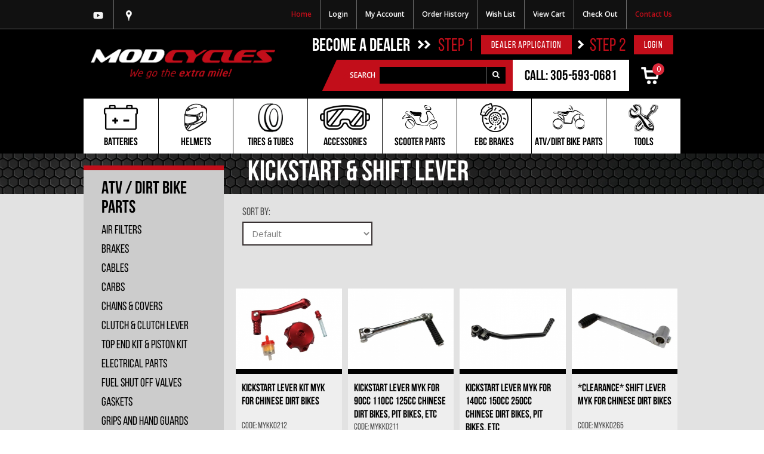

--- FILE ---
content_type: text/html
request_url: https://www.modcycles.com/mm5/merchant.mvc?Screen=CTGY&Category_Code=kickstart_atv-dirtbike-parts
body_size: 12995
content:


	

	<!DOCTYPE html><html lang="en" class="no-js" xmlns:fb="http://ogp.me/ns/fb#"><head><title>Kickstart & Shift Lever: ModCycles</title><script type="text/javascript">
var json_url = "https:\/\/www.modcycles.com\/mm5\/json.mvc\u003F";
var json_nosessionurl = "https:\/\/www.modcycles.com\/mm5\/json.mvc\u003F";
var Store_Code = "MC";
</script>
<script type="text/javascript" src="https://www.modcycles.com/mm5/clientside.mvc?T=4b7fd020&amp;Filename=ajax.js" integrity="sha512-hBYAAq3Edaymi0ELd4oY1JQXKed1b6ng0Ix9vNMtHrWb3FO0tDeoQ95Y/KM5z3XmxcibnvbVujqgLQn/gKBRhA==" crossorigin="anonymous"></script>
<script type="text/javascript">
var MMThemeBreakpoints =
[
{
"code":	"mobile",
"name":	"Mobile",
"start":	{
"unit": "px",
"value": ""
}
,
"end":	{
"unit": "em",
"value": "39.999"
}
}
,{
"code":	"tablet",
"name":	"Tablet",
"start":	{
"unit": "px",
"value": ""
}
,
"end":	{
"unit": "em",
"value": "59.999"
}
}
];
</script>
<script type="text/javascript" src="https://www.modcycles.com/mm5/clientside.mvc?T=4b7fd020&amp;Filename=runtime_ui.js" integrity="sha512-ZIZBhU8Ftvfk9pHoUdkXEXY8RZppw5nTJnFsMqX+3ViPliSA/Y5WRa+eK3vIHZQfqf3R/SXEVS1DJTjmKgVOOw==" crossorigin="anonymous"></script>
<script type="text/javascript" src="https://www.modcycles.com/mm5/clientside.mvc?T=4b7fd020&amp;Module_Code=cmp-cssui-searchfield&amp;Filename=runtime.js" integrity="sha512-GT3fQyjPOh3ZvhBeXjc3+okpwb4DpByCirgPrWz6TaihplxQROYh7ilw9bj4wu+hbLgToqAFQuw3SCRJjmGcGQ==" crossorigin="anonymous"></script>
<script type="text/javascript">
var MMSearchField_Search_URL_sep = "https:\/\/www.modcycles.com\/product-search.html\u003FSearch=";
(function( obj, eventType, fn )
{
if ( obj.addEventListener )
{
obj.addEventListener( eventType, fn, false );
}
else if ( obj.attachEvent )
{
obj.attachEvent( 'on' + eventType, fn );
}
})( window, 'mmsearchfield_override', function()
{
MMSearchField.prototype.onMenuAppendHeader = function(){return null;}MMSearchField.prototype.onMenuAppendItem = function( data ){var span;span = newElement( 'span', null, null, null );span.innerHTML = data;return span;}MMSearchField.prototype.onMenuAppendStoreSearch = function( search_value ){var item;item = newElement( 'div', { 'class': 'mm_searchfield_menuitem mm_searchfield_menuitem_storesearch' }, null, null );item.element_text = newTextNode( 'Search store for product "' + search_value + '"', item );return item;}MMSearchField.prototype.onFocus = function( e ) { ; };MMSearchField.prototype.onBlur = function( e ) { ; };
} );
</script>
<base href="https://www.modcycles.com/mm5/" /><meta charset="utf-8" /><meta http-equiv="X-UA-Compatible" content="IE=edge" /><meta name="viewport" content="width=device-width, initial-scale=1" /><link rel="canonical" href="https://www.modcycles.com/mm5/merchant.mvc?Screen=CTGY&amp;Category_Code=kickstart_atv-dirtbike-parts" /><meta name="description" content="Wholesale Motorcycle and Scooter Tires, Helmets, Batteries, Belts and Accessories. Become a Dealer! Scooters Parts and Accessories Best Prices and Immediate Delivery!" />
<meta name="keywords" content="modcycles, motorcycle, dealer, wholesale, helmet, batteries, battery, scooter, baccio, gy6, variator, variator, 50cc, 150cc, 125cc, atv, air fuel, valve, top box, mirror, carburetor, pipes, tire, scooter engine" />
<link href="../css/css.php" rel="stylesheet" /><link type="text/css" media="all" rel="stylesheet" href="css/00000001/styles.css?T=055f290b" data-resource-group="css_list" data-resource-code="styles" /><link type="text/css" media="all" rel="stylesheet" href="css/00000001/mailchimp.css?T=b131e824" data-resource-group="css_list" data-resource-code="mailchimp" /><link rel="preconnect" crossorigin href="//www.google-analytics.com" data-resource-group="css_list" data-resource-code="preconnect-google-analytics" /><link rel="preconnect" crossorigin href="https://www.googletagmanager.com" data-resource-group="css_list" data-resource-code="preconnect-google-tag-manager" /><link href='https://fonts.googleapis.com/css?family=Open+Sans:400,500,600' rel='stylesheet' type='text/css'><script language="JavaScript">function clientdimensions_cookieIsSet( name ){var i, cookies, cookie_name, values;cookies = document.cookie.split( ';' );for ( i = 0; i < cookies.length; i++ ){values = cookies[ i ].split( '=' );if ( values.length ){cookie_name = values[ 0 ].replace( /^\s+|\s+$/g, '' );if ( name == cookie_name ){return true;}}}return false;}function clientdimensions_getWindowWidth(){if ( window.innerWidth )	return window.innerWidth;else if ( document.documentElement && document.documentElement.clientWidth )	return document.documentElement.clientWidth;else if ( document.body && document.body.clientWidth )	return document.body.clientWidth;}function clientdimensions_getWindowHeight(){if ( window.innerHeight )	return window.innerHeight;else if ( document.documentElement && document.documentElement.clientHeight )	return document.documentElement.clientHeight;else if ( document.body && document.body.clientHeight )	return document.body.clientHeight;}setTimeout( function(){var clientdimensions_reload;clientdimensions_reload = !clientdimensions_cookieIsSet( 'mm-clientdimensions-width' ) || !clientdimensions_cookieIsSet( 'mm-clientdimensions-height' );document.cookie = 'mm-clientdimensions-width=' + clientdimensions_getWindowWidth();document.cookie = 'mm-clientdimensions-height=' + clientdimensions_getWindowHeight();if ( clientdimensions_reload ){if ( window.stop ){window.stop();}location.reload( true );}window.onresize = function( event ){document.cookie = 'mm-clientdimensions-width=' + clientdimensions_getWindowWidth();document.cookie = 'mm-clientdimensions-height=' + clientdimensions_getWindowHeight();}}, 0 );</script><!--[if lt IE 9]><script src="../js/modernizr.js"></script><script src="../js/respond.min.js"></script><![endif]--><link href="../humans.txt" rel="author" /><script type="text/javascript">var switchTo6x=true;</script><script type="text/javascript" src="https://ws.sharethis.com/button/buttons.js"></script><script type="text/javascript">stLight.options({publisher: "e8f6b023-2fd5-49f7-87be-b0e7d5fa6bf9", doNotHash: false, doNotCopy: false, hashAddressBar: false});</script><meta name="google-site-verification" content="38oupdXci1izwBWhVsuYwtykqLZjhV1qeJMgqTpiTYk" /><link rel="SHORTCUT ICON" href="graphics/00000001/favicon.ico"><link type="text/css" media="all" rel="stylesheet" integrity="sha256-lWOXBr8vqpiy3pliCN1FmPIYkHdcr8Y0nc2BRMranrA= sha384-0K5gx4GPe3B0+RaqthenpKbJBAscHbhUuTd+ZmjJoHkRs98Ms3Pm2S4BvJqkmBdh sha512-wrhf+QxqNNvI+O73Y1XxplLd/Bt2GG2kDlyCGfeByKkupyZlAKZKAHXE2TM9/awtFar6eWl+W9hNO6Mz2QrA6Q==" crossorigin="anonymous" href="https://www.modcycles.com/mm5/json.mvc?Store_Code=MC&amp;Function=CSSResource_Output&amp;CSSResource_Code=mm-theme-styles&T=da76665e" data-resource-group="modules" data-resource-code="mm-theme-styles" /><script type="text/javascript" src="scripts/00000001/mailchimp.js?T=a66c95f7" data-resource-group="head_tag" data-resource-code="mailchimp"></script><script id="mcjs" data-resource-group="head_tag" data-resource-code="mailchimp_tracker">!function(c,h,i,m,p){m=c.createElement(h),p=c.getElementsByTagName(h)[0],m.async=1,m.src=i,p.parentNode.insertBefore(m,p)}(document,"script","https://chimpstatic.com/mcjs-connected/js/users/51f4720eeaca14973af7502c0/24b573db2a7c0e453227a9461.js");</script><script data-resource-group="head_tag" data-resource-code="GTM-head-tag">(function(w,d,s,l,i){w[l]=w[l]||[];w[l].push({'gtm.start':new Date().getTime(),event:'gtm.js'});var f=d.getElementsByTagName(s)[0],j=d.createElement(s),dl=l!='dataLayer'?'&l='+l:'';j.async=true;j.src='https://www.googletagmanager.com/gtm.js?id='+i+dl;f.parentNode.insertBefore(j,f);})(window,document,'script','dataLayer','GTM-M849T78B');</script><script data-resource-group="head_tag" data-resource-code="GTM-dataLayer">
var dataLayer = dataLayer || [];
dataLayer.push({
canonicalUri: '\/mm5\/merchant.mvc\u003FScreen\u003DCTGY\u0026Category_Code\u003Dkickstart_atv-dirtbike-parts',
canonicalUrl: 'https:\/\/www.modcycles.com\/mm5\/merchant.mvc\u003FScreen\u003DCTGY\u0026Category_Code\u003Dkickstart_atv-dirtbike-parts',
category: {
code: 'kickstart_atv-dirtbike-parts',
name: 'Kickstart \u0026 Shift Lever'
},
global: {
action: '',
basket: {
basketId: '14820430',
custId: '0'
},
categoryCode: 'kickstart_atv-dirtbike-parts',
function: '',
moduleFunction: '',
productCode: '',
screen: 'CTGY',
uiException: ''
},
page: {
code: 'CTGY',
name: 'Category Display'
},
product: {
code: '',
name: '',
sku: ''
}
});
window.addEventListener('DOMContentLoaded', () => {
document.querySelectorAll('form').forEach(form => {
if (form.getAttribute('name')?.length) {
return;
}
const identifier = form.elements?.Action?.value ?? form.dataset?.hook ?? form.querySelector('legend')?.innerText;
if (identifier?.length) {
form.name = identifier;
}
});
});
window.addEventListener('DOMContentLoaded', () => {
let timeoutId;
const debouncedSearch = (e) => {
clearTimeout(timeoutId);
timeoutId = setTimeout(() => {
const search_term = e?.target?.value;
if (!search_term?.length) {
return;
}
dataLayer.push({
event: 'search',
search_term
});
}, 500);
};
const searchInputs = document.querySelectorAll('input[name="Search"]');
searchInputs.forEach(input => {
input.addEventListener('input', debouncedSearch)
});
});
class MMXPromotionTracker {
constructor() {
window.addEventListener('DOMContentLoaded', () => {
this.init();
});
}
init() {
this.promotions = document.querySelectorAll('[data-flex-item]');
if (!this.promotions.length) {
return;
}
this.promotionObserver = new IntersectionObserver((entries) => {
this.observedCallback(entries);
}, {threshold: [0.75]});
this.promotions.forEach((promotion, i) => {
this.promotionObserver.observe(promotion);
promotion.addEventListener('click', (e) => {
this.promotionClicked(promotion, e);
});
});
}
promotionClicked(promotion, e){
let clickedLink = false;
let products = [];
let clickedHero;
e.composedPath().forEach(item => {
if (item.nodeName === 'A' || (item.nodeName === 'MMX-HERO' && item.dataset?.href?.length)) {
clickedLink = true;
}
if (item.nodeName === 'MMX-HERO') {
clickedHero = item;
} else if (item.nodeName === 'MMX-PRODUCT-CAROUSEL') {
const clickedProductIndex = [...item.shadowRoot.querySelectorAll('mmx-hero[slot="hero_slide"]')].findIndex(heroSlide => heroSlide === clickedHero);
products = [item?.products[clickedProductIndex]];
} else if (item.nodeName === 'MMX-FEATURED-PRODUCT') {
products = [item?.product];
}
});
if (clickedLink) {
this.trackPromotion('select_promotion', promotion, products);
}
};
trackPromotion(event, item, products = []) {
dataLayer.push({ ecommerce: null });
dataLayer.push({
event,
ecommerce: {
creative_name: item.getAttribute('data-flex-item'),
creative_slot: [...this.promotions].findIndex(promotion => promotion === item) + 1,
items: this.productsToEcommerceItems(products),
promotion_id: item.getAttribute('data-flex-component')
}
});
};
observedCallback(entries) {
entries.forEach((entry, entryIndex) => {
if (!entry.isIntersecting) {
return;
}
this.trackPromotion('view_promotion', entry.target, entry.target?.products);
});
};
productsToEcommerceItems(products = []) {
if (!products?.length) {
return [];
}
return products.map((item, i) => {
return {
item_id: item.code,
item_name: item.name,
item_sku: item?.sku,
index: i,
price: item.price,
discount: item.base_price - item.price,
quantity: 1
}
});
}
}
new MMXPromotionTracker();
dataLayer.push({ ecommerce: null });
dataLayer.push({
	"ecommerce": {
		"item_list_id": "category_listing",
		"item_list_name": "Category Listing",
		"items": [
			{
				"discount": 0,
				"index": 0,
				"item_id": "MYKK0212",
				"item_name": "Kickstart Lever Kit MYK for Chinese Dirt Bikes",
				"item_sku": "",
				"item_variant": "",
				"price": 23.95,
				"quantity": 1
			},
			{
				"discount": 0,
				"index": 1,
				"item_id": "MYKK0211",
				"item_name": "Kickstart Lever MYK for 90cc 110cc 125cc Chinese Dirt Bikes, Pit Bikes, Etc",
				"item_sku": "",
				"item_variant": "",
				"price": 8.95,
				"quantity": 1
			},
			{
				"discount": 0,
				"index": 2,
				"item_id": "MYKK0210",
				"item_name": "Kickstart Lever MYK for 140cc 150cc 250cc Chinese Dirt Bikes, Pit Bikes, Etc",
				"item_sku": "",
				"item_variant": "",
				"price": 9.95,
				"quantity": 1
			},
			{
				"discount": 0,
				"index": 3,
				"item_id": "MYKK0265",
				"item_name": "\u002ACLEARANCE\u002A Shift Lever MYK for Chinese Dirt Bikes",
				"item_sku": "",
				"item_variant": "",
				"price": 6.95,
				"quantity": 1
			}
		]
	},
	"event": "view_item_list"
});
class SelectItemTracker {
listSelectors = {
related_products: [
'.x-product-list--related .x-product-list__link',
'.t-related-product-list .x-product-list__link',
'#js-related-products-carousel [data-mm-linktype="product-list-link"]',
'#js-PROD [data-mm-linktype="product-list-link"]',
'.cmp-product-list .cmp-product-list__item:not(.cmp-product-list__header)',
'[data-hook="related-products"] .mm-card-grid-item__wrapper'
],
wish_list_items: [
'#js-WISH .t-basket__product-details a:not([href*="Edit_Wish"], [href*="Action=RMWL"])',
'#js-WISH .basket-product-row a:not([href*="Edit_Wish"], [href*="Action=RMWL"])',
'#js-WISH .basket-display__product-row a:not([href*="Edit_Wish"], [href*="Action=RMWL"])'
],
order_status: [
'.t-page-ords .t-basket__product-name',
'.t-account-landing__order-list a',
'#js-ORDS .basket-product-row a',
'.order-summary-display a'
]
};
productLists = [
'search_results',
'category_listing',
'all_products'
]
productListLinkSelectors = [
'.x-product-list .x-product-list__link',
'.cmp-product-list .cmp-product-list__item',
'#js-product-list .category-product',
'#js-product-list [data-mm-linktype="product-list-link"]',
'.product-grid [data-mm-linktype="product-list-link"]'
];
constructor() {
window.addEventListener('DOMContentLoaded', () => {
this.init();
});
}
init() {
this.buildProductListLinkSelectors();
Object.keys(this.listSelectors).forEach(listId => {
this.bindListEvents(listId);
});
}
buildProductListLinkSelectors() {
this.productLists.forEach(productList => {
this.listSelectors[productList] = this.productListLinkSelectors;
});
}
bindListEvents(listId) {
const viewItemListEvent = this.getViewItemListEvent(listId);
if (!viewItemListEvent) {
return;
}
const listSelectors = this.listSelectors[listId];
const firstMatchingSelector = listSelectors.find(selector => {
return document.querySelector(selector) !== null;
});
const listItemLinks = document.querySelectorAll(firstMatchingSelector);
listItemLinks.forEach((listItemLink, index) => {
listItemLink.addEventListener('click', () => {
this.trackSelectItem(viewItemListEvent, index);
});
});
}
getViewItemListEvent(list_id) {
return window?.dataLayer?.find(item => {
return item?.event === 'view_item_list' && item?.ecommerce?.item_list_id === list_id;
});
}
trackSelectItem(viewItemListEvent, itemIndex) {
const selectedItem = structuredClone(viewItemListEvent?.ecommerce?.items?.[itemIndex]);
if (typeof selectedItem !== 'object') {
return;
}
dataLayer.push({ ecommerce: null });
dataLayer.push({
event: 'select_item',
ecommerce: {
currency: 'USD',
value: selectedItem?.price - selectedItem?.discount,
items: [
selectedItem
]
}
});
}
}
new SelectItemTracker();
</script></head><body id="js-CTGY" class="boxed ctgy kickstart_atv-dirtbike-parts"><!--[if lt IE 9]> <p class="message closable message-info browsehappy align-center"><a href="#" class="close">&times;</a>You are using an <strong>outdated</strong> browser.<br />Please <a href="http://browsehappy.com/" target="_blank" rel="nofollow">upgrade your browser</a> to improve your experience.</p> <![endif]--><nav class="mobile-menu mobile-menu-left"><div class="row mobile-navigation-header"><a href="https://www.modcycles.com/customer-log-in.html" rel="nofollow" class="column one-third align-center bg-gray charcoal"><span data-rt-icon="&#x61;"></span><small>ACCOUNT</small></a><a href="https://www.modcycles.com/contact-us.html" rel="nofollow" class="column one-third align-center bg-gray charcoal"><span data-icon="&#xe090;"></span><small>CONTACT US</small></a><a href="https://www.modcycles.com/mm5/merchant.mvc?Screen=BASK" rel="nofollow" class="column one-third align-center bg-sky white"><span data-rt-icon="&#x65;"></span><small>MY CART</small></a></div><form action="https://www.modcycles.com/product-search.html" method="post" class="row mobile-navigation-search"><input type="search" name="Search" value="" placeholder="Search&hellip;" class="column four-fifths bg-transparent" /><button type="submit" class="button button-square column one-fifth bg-transparent"><span data-icon="&#x55;"></span></button></form><div id="js-mobile-navigation" class="mobile-navigation"></div></nav><!-- end mobile-navigation --><div id="js-site-overlay" class="site-overlay"></div><!-- end site-overlay --><div id="js-site-wrapper" class="site-wrapper"><header class="header clearfix"><div class="pre-header clearfix"><nav class="row wrap"><ul class="social medium-float-left"><li class="yt"><a href="https://www.youtube.com/user/ModcyclesTV " target="_blank">Youtube</a></li><li class="mp"><a href="https://www.google.com.uy/maps/place/7795+W+20th+Ave,+Hialeah,+FL+33014,+EE.+UU./@25.893315,-80.323065,17z/data=!3m1!4b1!4m2!3m1!1s0x88d9bb27c72da4d1:0x3597492f710ea22c" target="_blank">Google Maps</a></li></ul><ul class="user-links medium-float-right "><li><a href="/">Home</a></li><li><a class="login-link" href="https://www.modcycles.com/customer-log-in.html">Login</a><a class="logout-link" href="https://www.modcycles.com/successful-log-out.html?Action=LOGO">Log Out</a></li><li><a href="https://www.modcycles.com/my-account.html">My Account</a></li><li><a href="https://www.modcycles.com/order-history.html">Order History</a></li><li><a href="https://www.modcycles.com/wish-lists.html">Wish List</a></li><li><a href="https://www.modcycles.com/mm5/merchant.mvc?Screen=BASK">View Cart</a></li><li><a href="https://www.modcycles.com/checkout.html">Check Out</a></li><li><a href="https://www.modcycles.com/contact-us.html">Contact Us</a></li></ul> <!-- ul class="align-center"><li class="pre-header--promo">
<span id="promo-message" class="readytheme-banner">
<span class="playfair italic">Free Shipping on all orders over $50</span> &mdash; <a href="" class="decoration medium uppercase">Learn More</a>
</span>
</li></ul --></nav></div><div class="small-all-shown medium-all-hidden large-all-hidden"><form action="https://www.modcycles.com/product-search.html" method="post" class="row mobile-navigation-search"><input type="search" name="Search" value="" placeholder="Search&hellip;" class="column four-fifths bg-transparent" /><button type="submit" class="button button-square column one-fifth bg-transparent"><span data-icon="&#x55;"></span></button></form></div><!-- end pre-header --><div id="js-main-header" class="row wrap main-header vertical-align-parent"><ul class="medium-all-hidden no-list mobile-main-header"><li class="column one-sixth toggle-slide-left mobile-menu-button"><span data-icon="&#x61;"></span></li><li class="column two-thirds"><a href="/" title="ModCycles" class="align-center" rel="nofollow"><img src="graphics/00000001/logo.png" alt="Mod Cycles Corp." title="Mod Cycles Corp." /></a></li><li id="js-mobile-basket-button" class="column one-sixth nlp mobile-basket-button"><a href="/shopping-cart" rel="nofollow" id="js-mini-basket"><span data-rt-icon="&#x65;" class="bg-sky white"><span class="notification bg-red white basket-count">0</span></span></a></li></ul><a href="/" title="ModCycles" class="column all-hidden medium-all-shown medium-two-fifths large-one-third align-center medium-align-left vertical-align header-logo"><img src="graphics/00000001/logo.png" alt="Mod Cycles Corp." title="Mod Cycles Corp." /></a><div class="column all-hidden medium-all-shown medium-three-fifths large-two-thirds align-right float-right become-a-dealer-container"><div class="column whole np service-links uppercase align-middle"><span class="white bold become">Become a dealer</span><span class="arrow arrow-1"></span><span class="arrow arrow-2"></span>Step 1<a href="https://www.modcycles.com/dealer-application.html" class="button button-square button-red button-dealer">Dealer Application</a><span class="arrow arrow-3"></span>Step 2<a href="https://www.modcycles.com/customer-log-in.html" class="button button-square button-red">Login</a></div><!-- div class="column whole np service-links uppercase"><span data-icon="&#xe090;"></span> 305-593-0681<span class="breadcrumb-border">|</span><a href="https://www.modcycles.com/look-up-order-history.html"><span data-rt-icon="&#X68;"></span> Orders</a><span class="breadcrumb-border">|</span><a href="https://www.modcycles.com/customer-log-in.html"><span data-rt-icon="&#X61;"></span> My Account</a></div --><div class="column whole np clearfix"><div class="mini-basket float-right"><a href="https://www.modcycles.com/mm5/merchant.mvc?Screen=BASK" rel="nofollow" id="js-mini-basket"><span class="white"><span id="js-mini-basket-count" class="notification bg-red white basket-count">0</span></span><!-- span class="align-middle ultrabold uppercase"> Shopping Cart</span --></a></div><div class="header-phone float-right">Call: 305-593-0681</div><div class="mini-search float-right"><form class="whole" method="post" action="https://www.modcycles.com/mm5/merchant.mvc?" /><label for="name">Search</label><input type="hidden" value="MC" name="Store_Code" /><input type="hidden" value="SRCH" name="Screen" /><input id="l-Search" name="Search" value="" type="Search" autocomplete="off"/><button type="submit" class="button-icon" value="Search"><i class="icon-search"></i></button></form></div></div></div><div id="js-mini-basket-container" class="column whole small-half large-one-third mini-basket-container"><div class="row mini-basket-content" data-itemcount="0" data-subtotal=""><h3 class="column whole normal np"><span class="inline-block">Shopping Cart</span></h3><div class="breaker clear"></div><h5 class="column whole align-center">Your cart is currently empty.</h5></div><div class="row"><div class="column whole button button-square align-center bg-transparent" data-icon="&#x36;"></div></div></div></div><!-- end main-header --><nav id="js-navigation-bar" class="navigation-bar navigation_bar">
<div class="row all-hidden medium-all-shown large-all-hidden mobile-navigation-bar">
<div class="column one-eighth align-left toggle-slide-left"><span data-icon="&#x61;"> Shop</span></div>
<!-- div id="js-open-global-search--tablet" class="column one-twelfth float-right open-global-search--tablet"><span data-rt-icon="&#x6a;"></span></div -->
</div>
<ul id="js-navigation-set" class="navigation-set horizontal-mega-menu">
<li class='level-1'>
<span class='bgimg-1'><a href="https://www.modcycles.com/batteries.html" target="_self">Batteries</a></span>
<div class="wide-red-line navigation-level-2-wrap">
<ul>
<li class="level-2">
<span><a href="https://www.modcycles.com/battery-chargers.html" target="_self">Battery Chargers</a></span>
</li>
<li class="level-2">
<span><a href="https://www.modcycles.com/maintenance-free.html" target="_self">Acid Batteries</a></span>
</li>
<li class="level-2">
<span><a href="https://www.modcycles.com/gel-batteries.html" target="_self">Gel Batteries</a></span>
</li>
<li class="level-2">
<span><a href="https://www.modcycles.com/lithium-batteries.html" target="_self">Lithium Batteries</a></span>
</li>
<li class="level-2">
<span><a href="https://www.modcycles.com/case-of-batteries" target="_self">Case of Battery</a></span>
</li>
</ul>
</div>
</li>
<li class='level-1'>
<span class='bgimg-2'><a href="https://www.modcycles.com/helmets-apparel.html" target="_self">Helmets</a></span>
<div class="wide-red-line navigation-level-2-wrap">
<ul>
<li class="level-2">
<span><a href="https://www.modcycles.com/half-helmets.html" target="_self">Half Helmets</a></span>
</li>
<li class="level-2">
<span><a href="https://www.modcycles.com/open-face.html" target="_self">Open Face</a></span>
</li>
<li class="level-2">
<span><a href="https://www.modcycles.com/full-face.html" target="_self">Full Face</a></span>
</li>
<li class="level-2">
<span><a href="https://www.modcycles.com/mm5/merchant.mvc?Screen=CTGY&Category_Code=modular-flip-up" target="_self">Modular Flip-up</a></span>
</li>
<li class="level-2">
<span><a href="https://www.modcycles.com/off-road.html" target="_self">Off Road - Motocross</a></span>
</li>
</ul>
</div>
</li>
<li class='level-1'>
<span class='bgimg-3'><a href="https://www.modcycles.com/tires-tubes-valve-stems.html" target="_self">TIRES &amp; TUBES</a></span>
<div class="wide-red-line navigation-level-2-wrap">
<ul>
<li class="level-2">
<span><a href="https://www.modcycles.com/atv-tires.html" target="_self">ATV Tires</a></span>
</li>
<li class="level-2">
<span><a href="https://www.modcycles.com/tires.html" target="_self">Scooter / MC Tires</a></span>
</li>
<li class="level-2">
<span><a href="https://www.modcycles.com/dirt-bike-tires.html" target="_self">Dirt Bike Tires</a></span>
</li>
<li class="level-2">
<span><a href="https://www.modcycles.com/e-scooters-tires-tubes.html" target="_self">E-Scooters Tires &amp; Tubes</a></span>
</li>
<li class="level-2">
<span><a href="https://www.modcycles.com/inner-tubes.html" target="_self">Inner Tubes</a></span>
</li>
<li class="level-2">
<span><a href="https://www.modcycles.com/valve-stems-tire-accessories.html" target="_self">Valve Stems</a></span>
</li>
<li class="level-2">
<span><a href="https://www.modcycles.com/mm5/merchant.mvc?Screen=CTGY&Category_Code=tire-tube-combo" target="_self">Combo Special</a></span>
</li>
</ul>
</div>
</li>
<li class='level-1'>
<span class='bgimg-4'><a href="https://www.modcycles.com/accessories-main.html" target="_self">ACCESSORIES</a></span>
<div class="wide-red-line navigation-level-2-wrap">
<ul>
<li class="level-2">
<span><a href="https://www.modcycles.com/apparel" target="_self">Apparel</a></span>
</li>
<li class="level-2">
<span><a href="https://www.modcycles.com/eye-protection.html" target="_self">Eye Protection</a></span>
</li>
<li class="level-2">
<span><a href="https://www.modcycles.com/covers-6258.html" target="_self">Covers</a></span>
</li>
<li class="level-2">
<span><a href="https://www.modcycles.com/led-light-bars.html" target="_self">Led Light Bars</a></span>
</li>
<li class="level-2">
<span><a href="https://www.modcycles.com/locks-alarms-radio.html" target="_self">Locks, Alarms &amp; Radio</a></span>
</li>
<li class="level-2">
<span><a href="https://www.modcycles.com/trunks-6260.html" target="_self">Trunks</a></span>
</li>
<li class="level-2">
<span><a href="https://www.modcycles.com/turn-signals-6261.html" target="_self">Turn Signal</a></span>
</li>
<li class="level-2">
<span><a href="https://www.modcycles.com/windshield-6262.html" target="_self">Windshield</a></span>
</li>
<li class="level-2">
<span><a href="https://www.modcycles.com/mirrors.html" target="_self">Mirrors</a></span>
</li>
<li class="level-2">
<span><a href="https://www.modcycles.com/mm5/merchant.mvc?Screen=CTGY&Category_Code=phone-holder_accessories_Main_header" target="_self">Phone Holder</a></span>
</li>
</ul>
</div>
</li>
<li class='level-1'>
<span class='bgimg-5'><a href="https://www.modcycles.com/scooter-parts.html" target="_self">SCOOTER PARTS</a></span>
<div class="wide-red-line navigation-level-2-wrap">
<ul>
<li class="level-2">
<span><a href="https://www.modcycles.com/50cc-2stroke-parts" target="_self">50cc 2 Stroke Parts</a></span>
</li>
<li class="level-2">
<span><a href="https://www.modcycles.com/mm5/merchant.mvc?Screen=CTGY&Category_Code=50cc-4stroke_scooter-parts" target="_self">50cc 4 Stroke Parts</a></span>
</li>
<li class="level-2">
<span><a href="https://www.modcycles.com/mm5/merchant.mvc?Screen=CTGY&Category_Code=150cc-4stroke_scooter-parts" target="_self">150cc 4 Stroke Parts</a></span>
</li>
<li class="level-2">
<span><a href="https://www.modcycles.com/200cc-EFIParts" target="_self">200cc EFI Parts</a></span>
</li>
<li class="level-2">
<span><a href="https://www.modcycles.com/performance-6274.html" target="_self">Performance Parts</a></span>
</li>
</ul>
</div>
</li>
<li class='level-1'>
<span class='bgimg-6'><a href="https://www.modcycles.com/ebc-brakes" target="_self">EBC Brakes</a></span>
</li>
<li class='level-1'>
<span class='bgimg-7'><a href="https://www.modcycles.com/mm5/merchant.mvc?Screen=CTGY&Category_Code=atv-dirtbike-parts_main" target="_self">ATV/Dirt Bike Parts</a></span>
<div class="wide-red-line navigation-level-2-wrap">
<ul>
<li class="level-2">
<span><a href="https://www.modcycles.com/mm5/merchant.mvc?Screen=CTGY&Category_Code=air-filters_atv-dirtbike-parts" target="_self">Air Filters</a></span>
</li>
<li class="level-2">
<span><a href="https://www.modcycles.com/mm5/merchant.mvc?Screen=CTGY&Category_Code=brakes_atv-dirtbike-parts" target="_self">Brakes</a></span>
</li>
<li class="level-2">
<span><a href="https://www.modcycles.com/mm5/merchant.mvc?Screen=CTGY&Category_Code=cables_atv-dirtbike-parts" target="_self">Cables</a></span>
</li>
<li class="level-2">
<span><a href="https://www.modcycles.com/mm5/merchant.mvc?Screen=CTGY&Category_Code=carbs_atv-dirtbike-parts" target="_self">Carbs</a></span>
</li>
<li class="level-2">
<span><a href="https://www.modcycles.com/mm5/merchant.mvc?Screen=CTGY&Category_Code=chain-cover_atv-dirtbike-parts" target="_self">Chains &amp; Covers</a></span>
</li>
<li class="level-2">
<span><a href="https://www.modcycles.com/mm5/merchant.mvc?Screen=CTGY&Category_Code=clutch_atv-dirtbike-parts" target="_self">Clutch &amp; Clutch Lever</a></span>
</li>
<li class="level-2">
<span><a href="https://www.modcycles.com/mm5/merchant.mvc?Screen=CTGY&Category_Code=cylinder-piston_atv-dirtbike-parts" target="_self">Top End Kit &amp; Piston Kit</a></span>
</li>
<li class="level-2">
<span><a href="https://www.modcycles.com/mm5/merchant.mvc?Screen=CTGY&Category_Code=electrical-parts_atv-dirtbike-parts" target="_self">Electrical Parts</a></span>
</li>
<li class="level-2">
<span><a href="https://www.modcycles.com/mm5/merchant.mvc?Screen=CTGY&Category_Code=fuel_atv-dirtbike-parts" target="_self">Fuel Shut Off Valves</a></span>
</li>
<li class="level-2">
<span><a href="https://www.modcycles.com/mm5/merchant.mvc?Screen=CTGY&Category_Code=gaskets_atv-dirtbike-parts" target="_self">Gaskets</a></span>
</li>
<li class="level-2">
<span><a href="https://www.modcycles.com/mm5/merchant.mvc?Screen=CTGY&Category_Code=grips_atv-dirtbike-parts" target="_self">Grips and Hand Guards</a></span>
</li>
<li class="level-2">
<span><a href="https://www.modcycles.com/mm5/merchant.mvc?Screen=CTGY&Category_Code=kickstart_atv-dirtbike-parts" target="_self">Kickstart &amp; Shift Lever</a></span>
</li>
<li class="level-2">
<span><a href="https://www.modcycles.com/mm5/merchant.mvc?Screen=CTGY&Category_Code=rims_atv-dirtbike-parts" target="_self">Rims</a></span>
</li>
</ul>
</div>
</li>
<li class='level-1'>
<span class='bgimg-8'><a href="https://www.modcycles.com/tools.html" target="_self">Tools</a></span>
</li>
<!--li id="js-open-global-search" class="level-1 open-global-search"><a href="https://www.modcycles.com/mm5/merchant.mvc?Screen=SRCH" data-rt-icon="&#x6a;"></a></li-->
</ul>
<!--div class="row wrap">
<form action="https://www.modcycles.com/product-search.html" method="post" id="js-global-search" class="column whole large-half bg-white nrp global-search hide">
<input type="search" name="Search" value="" placeholder="Search&hellip;" class="bg-transparent nb input-large-font" />
<button type="submit" class="button button-square bg-transparent nb np button-large-font" data-rt-icon="&#x64;"></button>
</form>
</div-->
</nav><!-- end navigation-bar --></header><!-- end header --><main><!--mvt:item name="breadcrumbs" /--><div class="category-no-main-image"><img src="graphics/00000001/image-standard-pages.jpg" /><div class="container"><div class="inner"><div class="content"><h1 class="category-name">Kickstart &amp; Shift Lever</h1></div></div></div></div><div class="wrap"><div class="row"><div class="column-right column whole push-none large-three-fourths large-push-one-fourth x-large-four-fifths x-large-push-one-fifth large-nrp"><div class="main-content">	<div class="row hdft-header"></div><div class="row prod-ctgy-hdft-header"></div><div class="row expanded"><div id="filter-items-container"><div class="column whole medium-half large-one-third sorting"><form method="get" action="https://www.modcycles.com/mm5/merchant.mvc?"><input type="hidden" name="Screen" value="CTGY" /><input type="hidden" name="Store_Code" value="MC" /><input type="hidden" name="Category_Code" value="kickstart_atv-dirtbike-parts" /><input type="hidden" name="Product_Code" value="" /><input type="hidden" name="Search" value="" /> <input type="hidden" name="Per_Page" value="16" /><label for="Sort_By">Sort By:</label><select name="Sort_By" onchange="this.form.submit();"><option value="disp_order">Default</option><option value="bestsellers">Best Selling</option><option value="price_asc">Lowest Price</option><option value="price_desc">Highest Price</option><option value="newest">Newest Items</option></select><noscript><input type="submit" value="go"></noscript></form></div></div><div class="column large-show align-center medium-align-right page-links"></div></div><!-- end filter-items-container --><div id="js-product-list" class="row category-product-layout "><div class="column half medium-one-fourth category-product"><div class="product-thumbnail-image"><a href="https://www.modcycles.com/myk-aluminum-red-folding-11mm-gear-shifter-lever-gas-fuel-tank-cap-cover-for-chinese-made-pit-di.html" title="Kickstart Lever Kit MYK for Chinese Dirt Bikes"><img src="graphics/00000001/MYKK0212-1_355x270.jpg" alt="ModCycles - Kickstart Lever Kit MYK for Chinese Dirt Bikes" title="Kickstart Lever Kit MYK for Chinese Dirt Bikes" /></a> </div><span class="button quick-view" data-product-link="/mm5/merchant.mvc?Screen=PROD&amp;product_code=MYKK0212&amp;show=quickview">Quick View</span><div class="product-info"><h5><a href="https://www.modcycles.com/mm5/merchant.mvc?Screen=PROD&Product_Code=MYKK0212&Store_Code=MC&search=&searchoffset=&filter_cat=&PowerSearch_Begin_Only=&sort=&range_low=&range_high=">Kickstart Lever Kit MYK for Chinese Dirt Bikes</a></h5><small>Code: MYKK0212</small><div class="add-to-wrap"><div class="quantity-in-basket"></div> <form method="post" action="https://www.modcycles.com/mm5/merchant.mvc?" target="_parent" name="add" id="js-purchase-product" class="add-to-cart-form"><input type="hidden" name="Screen" value="CTGY" /><input type="hidden" name="Action" value="ADPR"> <input type="hidden" name="Product_Code" value="MYKK0212"><input type="hidden" name="Quantity" value="1" ><input type="hidden" name="Category_Code" value="kickstart_atv-dirtbike-parts" /><input type="hidden" name="Offset" value="" /><input type="hidden" name="AllOffset" value="" /><input type="hidden" name="CatListingOffset" value="" /><button type="submit" id="js-add-to-cart" class="button add-to-cart-button">Add to cart</button></form><form method="post" action="/mm5/merchant.mvc?Screen=OINF" class="buy-now-form"><input type="hidden" name="Action" value="ADPR"> <input type="hidden" name="Product_Code" value="MYKK0212"><input type="hidden" name="Quantity" value="1" ><button type="submit" class="button buy-now-button">Buy now</button></form><a title="Add to Wish List" class="add-to-wishlist-button-list" href="https://www.modcycles.com/mm5/merchant.mvc?Screen=WISH&Store_Code=MC&Action=ATWL&Product_Code=MYKK0212&Quantity=1&Attributes=1&Wish=1">Add to wishlist >></a> </div>  </div></div><div class="column half medium-one-fourth category-product"><div class="product-thumbnail-image"><a href="https://www.modcycles.com/myk-straight-kickstart-lever-13mm-fits-most-90cc-110cc-125cc-140cc-pit-dirt-bike-thump-star-xspo.html" title="Kickstart Lever MYK for 90cc 110cc 125cc Chinese Dirt Bikes, Pit Bikes, Etc"><img src="graphics/00000001/MYKK0211-2_355x270.jpg" alt="ModCycles - Kickstart Lever MYK for 90cc 110cc 125cc Chinese Dirt Bikes, Pit Bikes, Etc" title="Kickstart Lever MYK for 90cc 110cc 125cc Chinese Dirt Bikes, Pit Bikes, Etc" /></a> </div><span class="button quick-view" data-product-link="/mm5/merchant.mvc?Screen=PROD&amp;product_code=MYKK0211&amp;show=quickview">Quick View</span><div class="product-info"><h5><a href="https://www.modcycles.com/mm5/merchant.mvc?Screen=PROD&Product_Code=MYKK0211&Store_Code=MC&search=&searchoffset=&filter_cat=&PowerSearch_Begin_Only=&sort=&range_low=&range_high=">Kickstart Lever MYK for 90cc 110cc 125cc Chinese Dirt Bikes, Pit Bikes, Etc</a></h5><small>Code: MYKK0211</small> <div class="add-to-wrap"><div class="quantity-in-basket"></div> <form method="post" action="https://www.modcycles.com/mm5/merchant.mvc?" target="_parent" name="add" id="js-purchase-product" class="add-to-cart-form"><input type="hidden" name="Screen" value="CTGY" /><input type="hidden" name="Action" value="ADPR"> <input type="hidden" name="Product_Code" value="MYKK0211"><input type="hidden" name="Quantity" value="1" ><input type="hidden" name="Category_Code" value="kickstart_atv-dirtbike-parts" /><input type="hidden" name="Offset" value="" /><input type="hidden" name="AllOffset" value="" /><input type="hidden" name="CatListingOffset" value="" /><button type="submit" id="js-add-to-cart" class="button add-to-cart-button">Add to cart</button></form><form method="post" action="/mm5/merchant.mvc?Screen=OINF" class="buy-now-form"><input type="hidden" name="Action" value="ADPR"> <input type="hidden" name="Product_Code" value="MYKK0211"><input type="hidden" name="Quantity" value="1" ><button type="submit" class="button buy-now-button">Buy now</button></form><a title="Add to Wish List" class="add-to-wishlist-button-list" href="https://www.modcycles.com/mm5/merchant.mvc?Screen=WISH&Store_Code=MC&Action=ATWL&Product_Code=MYKK0211&Quantity=1&Attributes=1&Wish=1">Add to wishlist >></a> </div>  </div></div><div class="column half medium-one-fourth category-product"><div class="product-thumbnail-image"><a href="https://www.modcycles.com/myk-kickstart-lever-universal-for-most-of-the-140cc-150cc-250cc-pit-pro-pit-bike-trail-bike-dirt-bi.html" title="Kickstart Lever MYK for 140cc 150cc 250cc Chinese Dirt Bikes, Pit Bikes, Etc"><img src="graphics/00000001/MYKK0210-2_355x270.jpg" alt="ModCycles - Kickstart Lever MYK for 140cc 150cc 250cc Chinese Dirt Bikes, Pit Bikes, Etc" title="Kickstart Lever MYK for 140cc 150cc 250cc Chinese Dirt Bikes, Pit Bikes, Etc" /></a> </div><span class="button quick-view" data-product-link="/mm5/merchant.mvc?Screen=PROD&amp;product_code=MYKK0210&amp;show=quickview">Quick View</span><div class="product-info"><h5><a href="https://www.modcycles.com/mm5/merchant.mvc?Screen=PROD&Product_Code=MYKK0210&Store_Code=MC&search=&searchoffset=&filter_cat=&PowerSearch_Begin_Only=&sort=&range_low=&range_high=">Kickstart Lever MYK for 140cc 150cc 250cc Chinese Dirt Bikes, Pit Bikes, Etc</a></h5><small>Code: MYKK0210</small> <div class="add-to-wrap"><div class="quantity-in-basket"></div> <form method="post" action="https://www.modcycles.com/mm5/merchant.mvc?" target="_parent" name="add" id="js-purchase-product" class="add-to-cart-form"><input type="hidden" name="Screen" value="CTGY" /><input type="hidden" name="Action" value="ADPR"> <input type="hidden" name="Product_Code" value="MYKK0210"><input type="hidden" name="Quantity" value="1" ><input type="hidden" name="Category_Code" value="kickstart_atv-dirtbike-parts" /><input type="hidden" name="Offset" value="" /><input type="hidden" name="AllOffset" value="" /><input type="hidden" name="CatListingOffset" value="" /><button type="submit" id="js-add-to-cart" class="button add-to-cart-button">Add to cart</button></form><form method="post" action="/mm5/merchant.mvc?Screen=OINF" class="buy-now-form"><input type="hidden" name="Action" value="ADPR"> <input type="hidden" name="Product_Code" value="MYKK0210"><input type="hidden" name="Quantity" value="1" ><button type="submit" class="button buy-now-button">Buy now</button></form><a title="Add to Wish List" class="add-to-wishlist-button-list" href="https://www.modcycles.com/mm5/merchant.mvc?Screen=WISH&Store_Code=MC&Action=ATWL&Product_Code=MYKK0210&Quantity=1&Attributes=1&Wish=1">Add to wishlist >></a> </div>  </div></div><div class="column half medium-one-fourth category-product"><div class="product-thumbnail-image"><a href="https://www.modcycles.com/myk-shift-lever-fits-tao-tao-db14-and-many-other-models.html" title="*CLEARANCE* Shift Lever MYK for Chinese Dirt Bikes"><img src="graphics/00000001/MYKK0265-2_355x270.jpg" alt="ModCycles - *CLEARANCE* Shift Lever MYK for Chinese Dirt Bikes" title="*CLEARANCE* Shift Lever MYK for Chinese Dirt Bikes" /></a> </div><span class="button quick-view" data-product-link="/mm5/merchant.mvc?Screen=PROD&amp;product_code=MYKK0265&amp;show=quickview">Quick View</span><div class="product-info"><h5><a href="https://www.modcycles.com/mm5/merchant.mvc?Screen=PROD&Product_Code=MYKK0265&Store_Code=MC&search=&searchoffset=&filter_cat=&PowerSearch_Begin_Only=&sort=&range_low=&range_high=">*CLEARANCE* Shift Lever MYK for Chinese Dirt Bikes</a></h5><small>Code: MYKK0265</small> <div class="add-to-wrap"><div class="quantity-in-basket"></div> <form method="post" action="https://www.modcycles.com/mm5/merchant.mvc?" target="_parent" name="add" id="js-purchase-product" class="add-to-cart-form"><input type="hidden" name="Screen" value="CTGY" /><input type="hidden" name="Action" value="ADPR"> <input type="hidden" name="Product_Code" value="MYKK0265"><input type="hidden" name="Quantity" value="1" ><input type="hidden" name="Category_Code" value="kickstart_atv-dirtbike-parts" /><input type="hidden" name="Offset" value="" /><input type="hidden" name="AllOffset" value="" /><input type="hidden" name="CatListingOffset" value="" /><button type="submit" id="js-add-to-cart" class="button add-to-cart-button">Add to cart</button></form><form method="post" action="/mm5/merchant.mvc?Screen=OINF" class="buy-now-form"><input type="hidden" name="Action" value="ADPR"> <input type="hidden" name="Product_Code" value="MYKK0265"><input type="hidden" name="Quantity" value="1" ><button type="submit" class="button buy-now-button">Buy now</button></form><a title="Add to Wish List" class="add-to-wishlist-button-list" href="https://www.modcycles.com/mm5/merchant.mvc?Screen=WISH&Store_Code=MC&Action=ATWL&Product_Code=MYKK0265&Quantity=1&Attributes=1&Wish=1">Add to wishlist >></a> </div>  </div></div></div><!-- end category-product listings --><div class="row prod-ctgy-hdft-footer"></div><div class="row hdft-footer"></div></div></div><!-- end column-right --><div class="column-left mod-siteleft column hide large-show large-one-fourth large-pull-three-fourths x-large-one-fifth x-large-pull-four-fifths nlp"><nav class="bottom-shadow category-tree"><ul><li class="level-1"><a href="https://www.modcycles.com/mm5/merchant.mvc?Screen=CTGY&amp;Category_Code=atv-dirtbike-parts_main" title="ATV / Dirt Bike Parts"><strong>ATV / Dirt Bike Parts</strong></a></li><li class="level-2"><a href="https://www.modcycles.com/mm5/merchant.mvc?Screen=CTGY&amp;Category_Code=air-filters_atv-dirtbike-parts" title="Air Filters">Air Filters</a></li><li class="level-2"><a href="https://www.modcycles.com/mm5/merchant.mvc?Screen=CTGY&amp;Category_Code=brakes_atv-dirtbike-parts" title="Brakes">Brakes</a></li><li class="level-2"><a href="https://www.modcycles.com/mm5/merchant.mvc?Screen=CTGY&amp;Category_Code=cables_atv-dirtbike-parts" title="Cables">Cables</a></li><li class="level-2"><a href="https://www.modcycles.com/mm5/merchant.mvc?Screen=CTGY&amp;Category_Code=carbs_atv-dirtbike-parts" title="Carbs">Carbs</a></li><li class="level-2"><a href="https://www.modcycles.com/mm5/merchant.mvc?Screen=CTGY&amp;Category_Code=chain-cover_atv-dirtbike-parts" title="Chains &amp; Covers">Chains &amp; Covers</a></li><li class="level-2"><a href="https://www.modcycles.com/mm5/merchant.mvc?Screen=CTGY&amp;Category_Code=clutch_atv-dirtbike-parts" title="Clutch &amp; Clutch Lever">Clutch &amp; Clutch Lever</a></li><li class="level-2"><a href="https://www.modcycles.com/mm5/merchant.mvc?Screen=CTGY&amp;Category_Code=cylinder-piston_atv-dirtbike-parts" title="Top End Kit &amp; Piston Kit">Top End Kit &amp; Piston Kit</a></li><li class="level-2"><a href="https://www.modcycles.com/mm5/merchant.mvc?Screen=CTGY&amp;Category_Code=electrical-parts_atv-dirtbike-parts" title="Electrical Parts">Electrical Parts</a></li><li class="level-2"><a href="https://www.modcycles.com/mm5/merchant.mvc?Screen=CTGY&amp;Category_Code=fuel_atv-dirtbike-parts" title="Fuel Shut Off Valves">Fuel Shut Off Valves</a></li><li class="level-2"><a href="https://www.modcycles.com/mm5/merchant.mvc?Screen=CTGY&amp;Category_Code=gaskets_atv-dirtbike-parts" title="Gaskets">Gaskets</a></li><li class="level-2"><a href="https://www.modcycles.com/mm5/merchant.mvc?Screen=CTGY&amp;Category_Code=grips_atv-dirtbike-parts" title="Grips and Hand Guards">Grips and Hand Guards</a></li><li class="level-2 active"><a href="https://www.modcycles.com/mm5/merchant.mvc?Screen=CTGY&amp;Category_Code=kickstart_atv-dirtbike-parts" title="Kickstart &amp; Shift Lever">Kickstart &amp; Shift Lever</a></li><li class="level-2"><a href="https://www.modcycles.com/mm5/merchant.mvc?Screen=CTGY&amp;Category_Code=rims_atv-dirtbike-parts" title="Rims">Rims</a></li></ul></nav><!-- end category-tree --><span id="left_three" class="readytheme-banner">
<img src="/mm5/graphics/00000001/wholesalersonly_left.png" style="margin-top:1em"/>
</span>
</div><!-- end column-left --></div><!-- end main --><div class="bottom-wrap"></div><!-- end bottom-wrap --></div><!-- end wrap --></main><!-- end main --></div><!-- end site-wrapper --><footer class="footer"><div class="wrap row"><div class="row footer_banners"><div class="large-show column half"><img src="graphics/00000001/3/banner-ship-footer_2.jpg" /></div><div class="large-show column half"><a href="https://www.modcycles.com/dealer-application.html" target="_blank"><img src="graphics/00000001/3/become-dealer-banner_2.jpg" /></a></div></div><div class="row footer-links-section"><div class="large-show column one-fourth"><h5>Contact us</h5><div id="footer_contact_us" class="readytheme-contentsection">
<ul class="footer_links"><li>PH: 305-593-0681</li><li>TOLL FREE: 1-800-553-3433</li><li>FAX: 305-593-0684</li><li><a href="mailto:sales@modcycles.com">sales@modcycles.com</a></li><li><address>7795 W. 20th Ave<br> Miami, FL 33014</address><br><a href="https://www.google.com/maps/place/7795+W+20th+Ave,+Hialeah,+FL+33014,+EE.+UU./@25.893315,-80.323065,17z/data=!3m1!4b1!4m2!3m1!1s0x88d9bb27c72da4d1:0x3597492f710ea22c" target="_blank" class="map_link"><b>VIEW MAP</b></a></li></ul>
</div>
</div><div class="medium-show column one-fourth"><h5>Our Company</h5><ul class="navigation-set single-navigation-column">
<li><a href="https://www.modcycles.com/about-us.html" target="_self">Our history</a></li>
<li><a href="https://www.modcycles.com/corporate-video.html" target="_self">Corporate video</a></li>
<li><a href="https://www.modcycles.com/how-to-buy.html" target="_self">How to Buy</a></li>
</ul>
</div></div><div class="row"><hr class="white footer-division"></div><div class="row footer_bottom"><div class="column column1"><div class="footer-logo logo-mmg"><img src="/mm5/images/footer-mmg.jpg"/> </div></div><div class="column column2"><ul class="footer_social"><li class="tw"><a href="https://twitter.com/ModCycles_Corp" target="_blank" title="Twitter">Twitter</a></li><li class="yt"><a href="https://www.youtube.com/user/ModcyclesTV" target="_blank" title="YouTube">YouTube</a></li></ul></div><div class="column column3 copyright-wrap"><div class="column two-tenths float-right align-right trustsymbol"><img src="graphics/en-US/images/footer/rapidssl_ssl_certificate.gif" /></div><div class="column seven-tenths float-right align-right copyright">Copyright &copy; 2026 . <br> All rights reserved.</div></div></div></div></footer><!-- end footer --><footer class="mobile-footer row medium-all-hidden bg-white"><div class="column one-fourth align-center"><a href="/"><span data-icon="&#xe074;"></span><small>HOME</small></a></div><div class="column one-fourth align-center toggle-slide-left"><span data-icon="&#x61;"></span><small>SHOP</small></div><div class="column one-fourth align-center"><a href="https://www.modcycles.com/dealer-application.html" id="js-mobile-footer-basket"><span data-icon="&#xe060;"></span><small>DEALER APPLICATION</small></a></div><div class="column one-fourth align-center toggle-slide-bottom"><span data-icon="&#xe060;"></span><small>LINKS</small></div></footer><!-- end mobile-footer --><nav id="js-mobile-footer-links" class="mobile-menu mobile-menu-bottom mobile-footer-links medium-hide"><div class="mobile-menu-header">LINKS<a href="" class="silver close-mobile-menu">&times;</a></div><ul class="navigation-set single-navigation-column">
<li><a href="/" target="_self">Home</a></li>
<li><a href="https://www.modcycles.com/about-us.html" target="_self">Our History</a></li>
<li><a href="https://www.modcycles.com/corporate-video.html" target="_self">Corporate Video</a></li>
<li><a href="https://www.modcycles.com/how-to-buy.html" target="_self">How to Buy</a></li>
<li><a href="https://www.modcycles.com/contact-us.html" target="_self">Contact Us</a></li>
<li><a href="https://www.modcycles.com/dealer-application.html" target="_self">Dealer Application</a></li>
</ul></nav><!-- end mobile-footer-links --><div id="js-chaser" class="back-to-top bg-charcoal"><span data-icon="&#x42;" title="Back to Top"></span></div><!-- end back-to-top --><!--[if lt IE 9]><script src="../js/vendor.ie.min.js"></script><![endif]--><!--[if gte IE 9]><!--><script src="../js/vendor.min.js"></script><!--<![endif]--><script src="../js/plugins.js"></script><script src="../js/bootstrap-tabs.js"></script><script src="../js/jquery.slick.min.js"></script><script type="text/javascript">var homeSlider;jQuery(function(){jQuery('.slick-carousel').each(function(){homeSlider = jQuery(this).slick({autoplay: true,dots: true});});});</script><script type="text/javascript">/* WYP page functionality */jQuery(function($){$("#wyp-list h3").click(function() {var _this = $(this);var li = _this.parent();if (li.hasClass("open")) {_this.next().stop().slideUp(function(){li.removeClass("open");});} else {_this.next().stop().slideDown(function(){li.addClass("open");});}});});</script><script src="../js/scripts.js"></script><!--[if lt IE 9]><script src="../js/rem.min.js"></script><![endif]--><!-- Piwik --><script type="text/javascript">var _paq = _paq || [];_paq.push(['trackPageView']);_paq.push(['enableLinkTracking']);(function() {var u="//www.modcycles.com/mm5/analytics/";_paq.push(['setTrackerUrl', u+'piwik.php']);_paq.push(['setSiteId', 1]);var d=document, g=d.createElement('script'), s=d.getElementsByTagName('script')[0];g.type='text/javascript'; g.async=true; g.defer=true; g.src=u+'piwik.js'; s.parentNode.insertBefore(g,s);})();</script><noscript><p><img src="//www.modcycles.com/mm5/analytics/piwik.php?idsite=1" style="border:0;" alt="" /></p></noscript><!-- End Piwik Code -->	</body></html>

--- FILE ---
content_type: text/html
request_url: https://www.modcycles.com/mm5/merchant.mvc?Screen=CTGY&Category_Code=kickstart_atv-dirtbike-parts
body_size: 12995
content:


	

	<!DOCTYPE html><html lang="en" class="no-js" xmlns:fb="http://ogp.me/ns/fb#"><head><title>Kickstart & Shift Lever: ModCycles</title><script type="text/javascript">
var json_url = "https:\/\/www.modcycles.com\/mm5\/json.mvc\u003F";
var json_nosessionurl = "https:\/\/www.modcycles.com\/mm5\/json.mvc\u003F";
var Store_Code = "MC";
</script>
<script type="text/javascript" src="https://www.modcycles.com/mm5/clientside.mvc?T=4b7fd020&amp;Filename=ajax.js" integrity="sha512-hBYAAq3Edaymi0ELd4oY1JQXKed1b6ng0Ix9vNMtHrWb3FO0tDeoQ95Y/KM5z3XmxcibnvbVujqgLQn/gKBRhA==" crossorigin="anonymous"></script>
<script type="text/javascript">
var MMThemeBreakpoints =
[
{
"code":	"mobile",
"name":	"Mobile",
"start":	{
"unit": "px",
"value": ""
}
,
"end":	{
"unit": "em",
"value": "39.999"
}
}
,{
"code":	"tablet",
"name":	"Tablet",
"start":	{
"unit": "px",
"value": ""
}
,
"end":	{
"unit": "em",
"value": "59.999"
}
}
];
</script>
<script type="text/javascript" src="https://www.modcycles.com/mm5/clientside.mvc?T=4b7fd020&amp;Filename=runtime_ui.js" integrity="sha512-ZIZBhU8Ftvfk9pHoUdkXEXY8RZppw5nTJnFsMqX+3ViPliSA/Y5WRa+eK3vIHZQfqf3R/SXEVS1DJTjmKgVOOw==" crossorigin="anonymous"></script>
<script type="text/javascript" src="https://www.modcycles.com/mm5/clientside.mvc?T=4b7fd020&amp;Module_Code=cmp-cssui-searchfield&amp;Filename=runtime.js" integrity="sha512-GT3fQyjPOh3ZvhBeXjc3+okpwb4DpByCirgPrWz6TaihplxQROYh7ilw9bj4wu+hbLgToqAFQuw3SCRJjmGcGQ==" crossorigin="anonymous"></script>
<script type="text/javascript">
var MMSearchField_Search_URL_sep = "https:\/\/www.modcycles.com\/product-search.html\u003FSearch=";
(function( obj, eventType, fn )
{
if ( obj.addEventListener )
{
obj.addEventListener( eventType, fn, false );
}
else if ( obj.attachEvent )
{
obj.attachEvent( 'on' + eventType, fn );
}
})( window, 'mmsearchfield_override', function()
{
MMSearchField.prototype.onMenuAppendHeader = function(){return null;}MMSearchField.prototype.onMenuAppendItem = function( data ){var span;span = newElement( 'span', null, null, null );span.innerHTML = data;return span;}MMSearchField.prototype.onMenuAppendStoreSearch = function( search_value ){var item;item = newElement( 'div', { 'class': 'mm_searchfield_menuitem mm_searchfield_menuitem_storesearch' }, null, null );item.element_text = newTextNode( 'Search store for product "' + search_value + '"', item );return item;}MMSearchField.prototype.onFocus = function( e ) { ; };MMSearchField.prototype.onBlur = function( e ) { ; };
} );
</script>
<base href="https://www.modcycles.com/mm5/" /><meta charset="utf-8" /><meta http-equiv="X-UA-Compatible" content="IE=edge" /><meta name="viewport" content="width=device-width, initial-scale=1" /><link rel="canonical" href="https://www.modcycles.com/mm5/merchant.mvc?Screen=CTGY&amp;Category_Code=kickstart_atv-dirtbike-parts" /><meta name="description" content="Wholesale Motorcycle and Scooter Tires, Helmets, Batteries, Belts and Accessories. Become a Dealer! Scooters Parts and Accessories Best Prices and Immediate Delivery!" />
<meta name="keywords" content="modcycles, motorcycle, dealer, wholesale, helmet, batteries, battery, scooter, baccio, gy6, variator, variator, 50cc, 150cc, 125cc, atv, air fuel, valve, top box, mirror, carburetor, pipes, tire, scooter engine" />
<link href="../css/css.php" rel="stylesheet" /><link type="text/css" media="all" rel="stylesheet" href="css/00000001/styles.css?T=055f290b" data-resource-group="css_list" data-resource-code="styles" /><link type="text/css" media="all" rel="stylesheet" href="css/00000001/mailchimp.css?T=b131e824" data-resource-group="css_list" data-resource-code="mailchimp" /><link rel="preconnect" crossorigin href="//www.google-analytics.com" data-resource-group="css_list" data-resource-code="preconnect-google-analytics" /><link rel="preconnect" crossorigin href="https://www.googletagmanager.com" data-resource-group="css_list" data-resource-code="preconnect-google-tag-manager" /><link href='https://fonts.googleapis.com/css?family=Open+Sans:400,500,600' rel='stylesheet' type='text/css'><script language="JavaScript">function clientdimensions_cookieIsSet( name ){var i, cookies, cookie_name, values;cookies = document.cookie.split( ';' );for ( i = 0; i < cookies.length; i++ ){values = cookies[ i ].split( '=' );if ( values.length ){cookie_name = values[ 0 ].replace( /^\s+|\s+$/g, '' );if ( name == cookie_name ){return true;}}}return false;}function clientdimensions_getWindowWidth(){if ( window.innerWidth )	return window.innerWidth;else if ( document.documentElement && document.documentElement.clientWidth )	return document.documentElement.clientWidth;else if ( document.body && document.body.clientWidth )	return document.body.clientWidth;}function clientdimensions_getWindowHeight(){if ( window.innerHeight )	return window.innerHeight;else if ( document.documentElement && document.documentElement.clientHeight )	return document.documentElement.clientHeight;else if ( document.body && document.body.clientHeight )	return document.body.clientHeight;}setTimeout( function(){var clientdimensions_reload;clientdimensions_reload = !clientdimensions_cookieIsSet( 'mm-clientdimensions-width' ) || !clientdimensions_cookieIsSet( 'mm-clientdimensions-height' );document.cookie = 'mm-clientdimensions-width=' + clientdimensions_getWindowWidth();document.cookie = 'mm-clientdimensions-height=' + clientdimensions_getWindowHeight();if ( clientdimensions_reload ){if ( window.stop ){window.stop();}location.reload( true );}window.onresize = function( event ){document.cookie = 'mm-clientdimensions-width=' + clientdimensions_getWindowWidth();document.cookie = 'mm-clientdimensions-height=' + clientdimensions_getWindowHeight();}}, 0 );</script><!--[if lt IE 9]><script src="../js/modernizr.js"></script><script src="../js/respond.min.js"></script><![endif]--><link href="../humans.txt" rel="author" /><script type="text/javascript">var switchTo6x=true;</script><script type="text/javascript" src="https://ws.sharethis.com/button/buttons.js"></script><script type="text/javascript">stLight.options({publisher: "e8f6b023-2fd5-49f7-87be-b0e7d5fa6bf9", doNotHash: false, doNotCopy: false, hashAddressBar: false});</script><meta name="google-site-verification" content="38oupdXci1izwBWhVsuYwtykqLZjhV1qeJMgqTpiTYk" /><link rel="SHORTCUT ICON" href="graphics/00000001/favicon.ico"><link type="text/css" media="all" rel="stylesheet" integrity="sha256-lWOXBr8vqpiy3pliCN1FmPIYkHdcr8Y0nc2BRMranrA= sha384-0K5gx4GPe3B0+RaqthenpKbJBAscHbhUuTd+ZmjJoHkRs98Ms3Pm2S4BvJqkmBdh sha512-wrhf+QxqNNvI+O73Y1XxplLd/Bt2GG2kDlyCGfeByKkupyZlAKZKAHXE2TM9/awtFar6eWl+W9hNO6Mz2QrA6Q==" crossorigin="anonymous" href="https://www.modcycles.com/mm5/json.mvc?Store_Code=MC&amp;Function=CSSResource_Output&amp;CSSResource_Code=mm-theme-styles&T=da76665e" data-resource-group="modules" data-resource-code="mm-theme-styles" /><script type="text/javascript" src="scripts/00000001/mailchimp.js?T=a66c95f7" data-resource-group="head_tag" data-resource-code="mailchimp"></script><script id="mcjs" data-resource-group="head_tag" data-resource-code="mailchimp_tracker">!function(c,h,i,m,p){m=c.createElement(h),p=c.getElementsByTagName(h)[0],m.async=1,m.src=i,p.parentNode.insertBefore(m,p)}(document,"script","https://chimpstatic.com/mcjs-connected/js/users/51f4720eeaca14973af7502c0/24b573db2a7c0e453227a9461.js");</script><script data-resource-group="head_tag" data-resource-code="GTM-head-tag">(function(w,d,s,l,i){w[l]=w[l]||[];w[l].push({'gtm.start':new Date().getTime(),event:'gtm.js'});var f=d.getElementsByTagName(s)[0],j=d.createElement(s),dl=l!='dataLayer'?'&l='+l:'';j.async=true;j.src='https://www.googletagmanager.com/gtm.js?id='+i+dl;f.parentNode.insertBefore(j,f);})(window,document,'script','dataLayer','GTM-M849T78B');</script><script data-resource-group="head_tag" data-resource-code="GTM-dataLayer">
var dataLayer = dataLayer || [];
dataLayer.push({
canonicalUri: '\/mm5\/merchant.mvc\u003FScreen\u003DCTGY\u0026Category_Code\u003Dkickstart_atv-dirtbike-parts',
canonicalUrl: 'https:\/\/www.modcycles.com\/mm5\/merchant.mvc\u003FScreen\u003DCTGY\u0026Category_Code\u003Dkickstart_atv-dirtbike-parts',
category: {
code: 'kickstart_atv-dirtbike-parts',
name: 'Kickstart \u0026 Shift Lever'
},
global: {
action: '',
basket: {
basketId: '14820430',
custId: '0'
},
categoryCode: 'kickstart_atv-dirtbike-parts',
function: '',
moduleFunction: '',
productCode: '',
screen: 'CTGY',
uiException: ''
},
page: {
code: 'CTGY',
name: 'Category Display'
},
product: {
code: '',
name: '',
sku: ''
}
});
window.addEventListener('DOMContentLoaded', () => {
document.querySelectorAll('form').forEach(form => {
if (form.getAttribute('name')?.length) {
return;
}
const identifier = form.elements?.Action?.value ?? form.dataset?.hook ?? form.querySelector('legend')?.innerText;
if (identifier?.length) {
form.name = identifier;
}
});
});
window.addEventListener('DOMContentLoaded', () => {
let timeoutId;
const debouncedSearch = (e) => {
clearTimeout(timeoutId);
timeoutId = setTimeout(() => {
const search_term = e?.target?.value;
if (!search_term?.length) {
return;
}
dataLayer.push({
event: 'search',
search_term
});
}, 500);
};
const searchInputs = document.querySelectorAll('input[name="Search"]');
searchInputs.forEach(input => {
input.addEventListener('input', debouncedSearch)
});
});
class MMXPromotionTracker {
constructor() {
window.addEventListener('DOMContentLoaded', () => {
this.init();
});
}
init() {
this.promotions = document.querySelectorAll('[data-flex-item]');
if (!this.promotions.length) {
return;
}
this.promotionObserver = new IntersectionObserver((entries) => {
this.observedCallback(entries);
}, {threshold: [0.75]});
this.promotions.forEach((promotion, i) => {
this.promotionObserver.observe(promotion);
promotion.addEventListener('click', (e) => {
this.promotionClicked(promotion, e);
});
});
}
promotionClicked(promotion, e){
let clickedLink = false;
let products = [];
let clickedHero;
e.composedPath().forEach(item => {
if (item.nodeName === 'A' || (item.nodeName === 'MMX-HERO' && item.dataset?.href?.length)) {
clickedLink = true;
}
if (item.nodeName === 'MMX-HERO') {
clickedHero = item;
} else if (item.nodeName === 'MMX-PRODUCT-CAROUSEL') {
const clickedProductIndex = [...item.shadowRoot.querySelectorAll('mmx-hero[slot="hero_slide"]')].findIndex(heroSlide => heroSlide === clickedHero);
products = [item?.products[clickedProductIndex]];
} else if (item.nodeName === 'MMX-FEATURED-PRODUCT') {
products = [item?.product];
}
});
if (clickedLink) {
this.trackPromotion('select_promotion', promotion, products);
}
};
trackPromotion(event, item, products = []) {
dataLayer.push({ ecommerce: null });
dataLayer.push({
event,
ecommerce: {
creative_name: item.getAttribute('data-flex-item'),
creative_slot: [...this.promotions].findIndex(promotion => promotion === item) + 1,
items: this.productsToEcommerceItems(products),
promotion_id: item.getAttribute('data-flex-component')
}
});
};
observedCallback(entries) {
entries.forEach((entry, entryIndex) => {
if (!entry.isIntersecting) {
return;
}
this.trackPromotion('view_promotion', entry.target, entry.target?.products);
});
};
productsToEcommerceItems(products = []) {
if (!products?.length) {
return [];
}
return products.map((item, i) => {
return {
item_id: item.code,
item_name: item.name,
item_sku: item?.sku,
index: i,
price: item.price,
discount: item.base_price - item.price,
quantity: 1
}
});
}
}
new MMXPromotionTracker();
dataLayer.push({ ecommerce: null });
dataLayer.push({
	"ecommerce": {
		"item_list_id": "category_listing",
		"item_list_name": "Category Listing",
		"items": [
			{
				"discount": 0,
				"index": 0,
				"item_id": "MYKK0212",
				"item_name": "Kickstart Lever Kit MYK for Chinese Dirt Bikes",
				"item_sku": "",
				"item_variant": "",
				"price": 23.95,
				"quantity": 1
			},
			{
				"discount": 0,
				"index": 1,
				"item_id": "MYKK0211",
				"item_name": "Kickstart Lever MYK for 90cc 110cc 125cc Chinese Dirt Bikes, Pit Bikes, Etc",
				"item_sku": "",
				"item_variant": "",
				"price": 8.95,
				"quantity": 1
			},
			{
				"discount": 0,
				"index": 2,
				"item_id": "MYKK0210",
				"item_name": "Kickstart Lever MYK for 140cc 150cc 250cc Chinese Dirt Bikes, Pit Bikes, Etc",
				"item_sku": "",
				"item_variant": "",
				"price": 9.95,
				"quantity": 1
			},
			{
				"discount": 0,
				"index": 3,
				"item_id": "MYKK0265",
				"item_name": "\u002ACLEARANCE\u002A Shift Lever MYK for Chinese Dirt Bikes",
				"item_sku": "",
				"item_variant": "",
				"price": 6.95,
				"quantity": 1
			}
		]
	},
	"event": "view_item_list"
});
class SelectItemTracker {
listSelectors = {
related_products: [
'.x-product-list--related .x-product-list__link',
'.t-related-product-list .x-product-list__link',
'#js-related-products-carousel [data-mm-linktype="product-list-link"]',
'#js-PROD [data-mm-linktype="product-list-link"]',
'.cmp-product-list .cmp-product-list__item:not(.cmp-product-list__header)',
'[data-hook="related-products"] .mm-card-grid-item__wrapper'
],
wish_list_items: [
'#js-WISH .t-basket__product-details a:not([href*="Edit_Wish"], [href*="Action=RMWL"])',
'#js-WISH .basket-product-row a:not([href*="Edit_Wish"], [href*="Action=RMWL"])',
'#js-WISH .basket-display__product-row a:not([href*="Edit_Wish"], [href*="Action=RMWL"])'
],
order_status: [
'.t-page-ords .t-basket__product-name',
'.t-account-landing__order-list a',
'#js-ORDS .basket-product-row a',
'.order-summary-display a'
]
};
productLists = [
'search_results',
'category_listing',
'all_products'
]
productListLinkSelectors = [
'.x-product-list .x-product-list__link',
'.cmp-product-list .cmp-product-list__item',
'#js-product-list .category-product',
'#js-product-list [data-mm-linktype="product-list-link"]',
'.product-grid [data-mm-linktype="product-list-link"]'
];
constructor() {
window.addEventListener('DOMContentLoaded', () => {
this.init();
});
}
init() {
this.buildProductListLinkSelectors();
Object.keys(this.listSelectors).forEach(listId => {
this.bindListEvents(listId);
});
}
buildProductListLinkSelectors() {
this.productLists.forEach(productList => {
this.listSelectors[productList] = this.productListLinkSelectors;
});
}
bindListEvents(listId) {
const viewItemListEvent = this.getViewItemListEvent(listId);
if (!viewItemListEvent) {
return;
}
const listSelectors = this.listSelectors[listId];
const firstMatchingSelector = listSelectors.find(selector => {
return document.querySelector(selector) !== null;
});
const listItemLinks = document.querySelectorAll(firstMatchingSelector);
listItemLinks.forEach((listItemLink, index) => {
listItemLink.addEventListener('click', () => {
this.trackSelectItem(viewItemListEvent, index);
});
});
}
getViewItemListEvent(list_id) {
return window?.dataLayer?.find(item => {
return item?.event === 'view_item_list' && item?.ecommerce?.item_list_id === list_id;
});
}
trackSelectItem(viewItemListEvent, itemIndex) {
const selectedItem = structuredClone(viewItemListEvent?.ecommerce?.items?.[itemIndex]);
if (typeof selectedItem !== 'object') {
return;
}
dataLayer.push({ ecommerce: null });
dataLayer.push({
event: 'select_item',
ecommerce: {
currency: 'USD',
value: selectedItem?.price - selectedItem?.discount,
items: [
selectedItem
]
}
});
}
}
new SelectItemTracker();
</script></head><body id="js-CTGY" class="boxed ctgy kickstart_atv-dirtbike-parts"><!--[if lt IE 9]> <p class="message closable message-info browsehappy align-center"><a href="#" class="close">&times;</a>You are using an <strong>outdated</strong> browser.<br />Please <a href="http://browsehappy.com/" target="_blank" rel="nofollow">upgrade your browser</a> to improve your experience.</p> <![endif]--><nav class="mobile-menu mobile-menu-left"><div class="row mobile-navigation-header"><a href="https://www.modcycles.com/customer-log-in.html" rel="nofollow" class="column one-third align-center bg-gray charcoal"><span data-rt-icon="&#x61;"></span><small>ACCOUNT</small></a><a href="https://www.modcycles.com/contact-us.html" rel="nofollow" class="column one-third align-center bg-gray charcoal"><span data-icon="&#xe090;"></span><small>CONTACT US</small></a><a href="https://www.modcycles.com/mm5/merchant.mvc?Screen=BASK" rel="nofollow" class="column one-third align-center bg-sky white"><span data-rt-icon="&#x65;"></span><small>MY CART</small></a></div><form action="https://www.modcycles.com/product-search.html" method="post" class="row mobile-navigation-search"><input type="search" name="Search" value="" placeholder="Search&hellip;" class="column four-fifths bg-transparent" /><button type="submit" class="button button-square column one-fifth bg-transparent"><span data-icon="&#x55;"></span></button></form><div id="js-mobile-navigation" class="mobile-navigation"></div></nav><!-- end mobile-navigation --><div id="js-site-overlay" class="site-overlay"></div><!-- end site-overlay --><div id="js-site-wrapper" class="site-wrapper"><header class="header clearfix"><div class="pre-header clearfix"><nav class="row wrap"><ul class="social medium-float-left"><li class="yt"><a href="https://www.youtube.com/user/ModcyclesTV " target="_blank">Youtube</a></li><li class="mp"><a href="https://www.google.com.uy/maps/place/7795+W+20th+Ave,+Hialeah,+FL+33014,+EE.+UU./@25.893315,-80.323065,17z/data=!3m1!4b1!4m2!3m1!1s0x88d9bb27c72da4d1:0x3597492f710ea22c" target="_blank">Google Maps</a></li></ul><ul class="user-links medium-float-right "><li><a href="/">Home</a></li><li><a class="login-link" href="https://www.modcycles.com/customer-log-in.html">Login</a><a class="logout-link" href="https://www.modcycles.com/successful-log-out.html?Action=LOGO">Log Out</a></li><li><a href="https://www.modcycles.com/my-account.html">My Account</a></li><li><a href="https://www.modcycles.com/order-history.html">Order History</a></li><li><a href="https://www.modcycles.com/wish-lists.html">Wish List</a></li><li><a href="https://www.modcycles.com/mm5/merchant.mvc?Screen=BASK">View Cart</a></li><li><a href="https://www.modcycles.com/checkout.html">Check Out</a></li><li><a href="https://www.modcycles.com/contact-us.html">Contact Us</a></li></ul> <!-- ul class="align-center"><li class="pre-header--promo">
<span id="promo-message" class="readytheme-banner">
<span class="playfair italic">Free Shipping on all orders over $50</span> &mdash; <a href="" class="decoration medium uppercase">Learn More</a>
</span>
</li></ul --></nav></div><div class="small-all-shown medium-all-hidden large-all-hidden"><form action="https://www.modcycles.com/product-search.html" method="post" class="row mobile-navigation-search"><input type="search" name="Search" value="" placeholder="Search&hellip;" class="column four-fifths bg-transparent" /><button type="submit" class="button button-square column one-fifth bg-transparent"><span data-icon="&#x55;"></span></button></form></div><!-- end pre-header --><div id="js-main-header" class="row wrap main-header vertical-align-parent"><ul class="medium-all-hidden no-list mobile-main-header"><li class="column one-sixth toggle-slide-left mobile-menu-button"><span data-icon="&#x61;"></span></li><li class="column two-thirds"><a href="/" title="ModCycles" class="align-center" rel="nofollow"><img src="graphics/00000001/logo.png" alt="Mod Cycles Corp." title="Mod Cycles Corp." /></a></li><li id="js-mobile-basket-button" class="column one-sixth nlp mobile-basket-button"><a href="/shopping-cart" rel="nofollow" id="js-mini-basket"><span data-rt-icon="&#x65;" class="bg-sky white"><span class="notification bg-red white basket-count">0</span></span></a></li></ul><a href="/" title="ModCycles" class="column all-hidden medium-all-shown medium-two-fifths large-one-third align-center medium-align-left vertical-align header-logo"><img src="graphics/00000001/logo.png" alt="Mod Cycles Corp." title="Mod Cycles Corp." /></a><div class="column all-hidden medium-all-shown medium-three-fifths large-two-thirds align-right float-right become-a-dealer-container"><div class="column whole np service-links uppercase align-middle"><span class="white bold become">Become a dealer</span><span class="arrow arrow-1"></span><span class="arrow arrow-2"></span>Step 1<a href="https://www.modcycles.com/dealer-application.html" class="button button-square button-red button-dealer">Dealer Application</a><span class="arrow arrow-3"></span>Step 2<a href="https://www.modcycles.com/customer-log-in.html" class="button button-square button-red">Login</a></div><!-- div class="column whole np service-links uppercase"><span data-icon="&#xe090;"></span> 305-593-0681<span class="breadcrumb-border">|</span><a href="https://www.modcycles.com/look-up-order-history.html"><span data-rt-icon="&#X68;"></span> Orders</a><span class="breadcrumb-border">|</span><a href="https://www.modcycles.com/customer-log-in.html"><span data-rt-icon="&#X61;"></span> My Account</a></div --><div class="column whole np clearfix"><div class="mini-basket float-right"><a href="https://www.modcycles.com/mm5/merchant.mvc?Screen=BASK" rel="nofollow" id="js-mini-basket"><span class="white"><span id="js-mini-basket-count" class="notification bg-red white basket-count">0</span></span><!-- span class="align-middle ultrabold uppercase"> Shopping Cart</span --></a></div><div class="header-phone float-right">Call: 305-593-0681</div><div class="mini-search float-right"><form class="whole" method="post" action="https://www.modcycles.com/mm5/merchant.mvc?" /><label for="name">Search</label><input type="hidden" value="MC" name="Store_Code" /><input type="hidden" value="SRCH" name="Screen" /><input id="l-Search" name="Search" value="" type="Search" autocomplete="off"/><button type="submit" class="button-icon" value="Search"><i class="icon-search"></i></button></form></div></div></div><div id="js-mini-basket-container" class="column whole small-half large-one-third mini-basket-container"><div class="row mini-basket-content" data-itemcount="0" data-subtotal=""><h3 class="column whole normal np"><span class="inline-block">Shopping Cart</span></h3><div class="breaker clear"></div><h5 class="column whole align-center">Your cart is currently empty.</h5></div><div class="row"><div class="column whole button button-square align-center bg-transparent" data-icon="&#x36;"></div></div></div></div><!-- end main-header --><nav id="js-navigation-bar" class="navigation-bar navigation_bar">
<div class="row all-hidden medium-all-shown large-all-hidden mobile-navigation-bar">
<div class="column one-eighth align-left toggle-slide-left"><span data-icon="&#x61;"> Shop</span></div>
<!-- div id="js-open-global-search--tablet" class="column one-twelfth float-right open-global-search--tablet"><span data-rt-icon="&#x6a;"></span></div -->
</div>
<ul id="js-navigation-set" class="navigation-set horizontal-mega-menu">
<li class='level-1'>
<span class='bgimg-1'><a href="https://www.modcycles.com/batteries.html" target="_self">Batteries</a></span>
<div class="wide-red-line navigation-level-2-wrap">
<ul>
<li class="level-2">
<span><a href="https://www.modcycles.com/battery-chargers.html" target="_self">Battery Chargers</a></span>
</li>
<li class="level-2">
<span><a href="https://www.modcycles.com/maintenance-free.html" target="_self">Acid Batteries</a></span>
</li>
<li class="level-2">
<span><a href="https://www.modcycles.com/gel-batteries.html" target="_self">Gel Batteries</a></span>
</li>
<li class="level-2">
<span><a href="https://www.modcycles.com/lithium-batteries.html" target="_self">Lithium Batteries</a></span>
</li>
<li class="level-2">
<span><a href="https://www.modcycles.com/case-of-batteries" target="_self">Case of Battery</a></span>
</li>
</ul>
</div>
</li>
<li class='level-1'>
<span class='bgimg-2'><a href="https://www.modcycles.com/helmets-apparel.html" target="_self">Helmets</a></span>
<div class="wide-red-line navigation-level-2-wrap">
<ul>
<li class="level-2">
<span><a href="https://www.modcycles.com/half-helmets.html" target="_self">Half Helmets</a></span>
</li>
<li class="level-2">
<span><a href="https://www.modcycles.com/open-face.html" target="_self">Open Face</a></span>
</li>
<li class="level-2">
<span><a href="https://www.modcycles.com/full-face.html" target="_self">Full Face</a></span>
</li>
<li class="level-2">
<span><a href="https://www.modcycles.com/mm5/merchant.mvc?Screen=CTGY&Category_Code=modular-flip-up" target="_self">Modular Flip-up</a></span>
</li>
<li class="level-2">
<span><a href="https://www.modcycles.com/off-road.html" target="_self">Off Road - Motocross</a></span>
</li>
</ul>
</div>
</li>
<li class='level-1'>
<span class='bgimg-3'><a href="https://www.modcycles.com/tires-tubes-valve-stems.html" target="_self">TIRES &amp; TUBES</a></span>
<div class="wide-red-line navigation-level-2-wrap">
<ul>
<li class="level-2">
<span><a href="https://www.modcycles.com/atv-tires.html" target="_self">ATV Tires</a></span>
</li>
<li class="level-2">
<span><a href="https://www.modcycles.com/tires.html" target="_self">Scooter / MC Tires</a></span>
</li>
<li class="level-2">
<span><a href="https://www.modcycles.com/dirt-bike-tires.html" target="_self">Dirt Bike Tires</a></span>
</li>
<li class="level-2">
<span><a href="https://www.modcycles.com/e-scooters-tires-tubes.html" target="_self">E-Scooters Tires &amp; Tubes</a></span>
</li>
<li class="level-2">
<span><a href="https://www.modcycles.com/inner-tubes.html" target="_self">Inner Tubes</a></span>
</li>
<li class="level-2">
<span><a href="https://www.modcycles.com/valve-stems-tire-accessories.html" target="_self">Valve Stems</a></span>
</li>
<li class="level-2">
<span><a href="https://www.modcycles.com/mm5/merchant.mvc?Screen=CTGY&Category_Code=tire-tube-combo" target="_self">Combo Special</a></span>
</li>
</ul>
</div>
</li>
<li class='level-1'>
<span class='bgimg-4'><a href="https://www.modcycles.com/accessories-main.html" target="_self">ACCESSORIES</a></span>
<div class="wide-red-line navigation-level-2-wrap">
<ul>
<li class="level-2">
<span><a href="https://www.modcycles.com/apparel" target="_self">Apparel</a></span>
</li>
<li class="level-2">
<span><a href="https://www.modcycles.com/eye-protection.html" target="_self">Eye Protection</a></span>
</li>
<li class="level-2">
<span><a href="https://www.modcycles.com/covers-6258.html" target="_self">Covers</a></span>
</li>
<li class="level-2">
<span><a href="https://www.modcycles.com/led-light-bars.html" target="_self">Led Light Bars</a></span>
</li>
<li class="level-2">
<span><a href="https://www.modcycles.com/locks-alarms-radio.html" target="_self">Locks, Alarms &amp; Radio</a></span>
</li>
<li class="level-2">
<span><a href="https://www.modcycles.com/trunks-6260.html" target="_self">Trunks</a></span>
</li>
<li class="level-2">
<span><a href="https://www.modcycles.com/turn-signals-6261.html" target="_self">Turn Signal</a></span>
</li>
<li class="level-2">
<span><a href="https://www.modcycles.com/windshield-6262.html" target="_self">Windshield</a></span>
</li>
<li class="level-2">
<span><a href="https://www.modcycles.com/mirrors.html" target="_self">Mirrors</a></span>
</li>
<li class="level-2">
<span><a href="https://www.modcycles.com/mm5/merchant.mvc?Screen=CTGY&Category_Code=phone-holder_accessories_Main_header" target="_self">Phone Holder</a></span>
</li>
</ul>
</div>
</li>
<li class='level-1'>
<span class='bgimg-5'><a href="https://www.modcycles.com/scooter-parts.html" target="_self">SCOOTER PARTS</a></span>
<div class="wide-red-line navigation-level-2-wrap">
<ul>
<li class="level-2">
<span><a href="https://www.modcycles.com/50cc-2stroke-parts" target="_self">50cc 2 Stroke Parts</a></span>
</li>
<li class="level-2">
<span><a href="https://www.modcycles.com/mm5/merchant.mvc?Screen=CTGY&Category_Code=50cc-4stroke_scooter-parts" target="_self">50cc 4 Stroke Parts</a></span>
</li>
<li class="level-2">
<span><a href="https://www.modcycles.com/mm5/merchant.mvc?Screen=CTGY&Category_Code=150cc-4stroke_scooter-parts" target="_self">150cc 4 Stroke Parts</a></span>
</li>
<li class="level-2">
<span><a href="https://www.modcycles.com/200cc-EFIParts" target="_self">200cc EFI Parts</a></span>
</li>
<li class="level-2">
<span><a href="https://www.modcycles.com/performance-6274.html" target="_self">Performance Parts</a></span>
</li>
</ul>
</div>
</li>
<li class='level-1'>
<span class='bgimg-6'><a href="https://www.modcycles.com/ebc-brakes" target="_self">EBC Brakes</a></span>
</li>
<li class='level-1'>
<span class='bgimg-7'><a href="https://www.modcycles.com/mm5/merchant.mvc?Screen=CTGY&Category_Code=atv-dirtbike-parts_main" target="_self">ATV/Dirt Bike Parts</a></span>
<div class="wide-red-line navigation-level-2-wrap">
<ul>
<li class="level-2">
<span><a href="https://www.modcycles.com/mm5/merchant.mvc?Screen=CTGY&Category_Code=air-filters_atv-dirtbike-parts" target="_self">Air Filters</a></span>
</li>
<li class="level-2">
<span><a href="https://www.modcycles.com/mm5/merchant.mvc?Screen=CTGY&Category_Code=brakes_atv-dirtbike-parts" target="_self">Brakes</a></span>
</li>
<li class="level-2">
<span><a href="https://www.modcycles.com/mm5/merchant.mvc?Screen=CTGY&Category_Code=cables_atv-dirtbike-parts" target="_self">Cables</a></span>
</li>
<li class="level-2">
<span><a href="https://www.modcycles.com/mm5/merchant.mvc?Screen=CTGY&Category_Code=carbs_atv-dirtbike-parts" target="_self">Carbs</a></span>
</li>
<li class="level-2">
<span><a href="https://www.modcycles.com/mm5/merchant.mvc?Screen=CTGY&Category_Code=chain-cover_atv-dirtbike-parts" target="_self">Chains &amp; Covers</a></span>
</li>
<li class="level-2">
<span><a href="https://www.modcycles.com/mm5/merchant.mvc?Screen=CTGY&Category_Code=clutch_atv-dirtbike-parts" target="_self">Clutch &amp; Clutch Lever</a></span>
</li>
<li class="level-2">
<span><a href="https://www.modcycles.com/mm5/merchant.mvc?Screen=CTGY&Category_Code=cylinder-piston_atv-dirtbike-parts" target="_self">Top End Kit &amp; Piston Kit</a></span>
</li>
<li class="level-2">
<span><a href="https://www.modcycles.com/mm5/merchant.mvc?Screen=CTGY&Category_Code=electrical-parts_atv-dirtbike-parts" target="_self">Electrical Parts</a></span>
</li>
<li class="level-2">
<span><a href="https://www.modcycles.com/mm5/merchant.mvc?Screen=CTGY&Category_Code=fuel_atv-dirtbike-parts" target="_self">Fuel Shut Off Valves</a></span>
</li>
<li class="level-2">
<span><a href="https://www.modcycles.com/mm5/merchant.mvc?Screen=CTGY&Category_Code=gaskets_atv-dirtbike-parts" target="_self">Gaskets</a></span>
</li>
<li class="level-2">
<span><a href="https://www.modcycles.com/mm5/merchant.mvc?Screen=CTGY&Category_Code=grips_atv-dirtbike-parts" target="_self">Grips and Hand Guards</a></span>
</li>
<li class="level-2">
<span><a href="https://www.modcycles.com/mm5/merchant.mvc?Screen=CTGY&Category_Code=kickstart_atv-dirtbike-parts" target="_self">Kickstart &amp; Shift Lever</a></span>
</li>
<li class="level-2">
<span><a href="https://www.modcycles.com/mm5/merchant.mvc?Screen=CTGY&Category_Code=rims_atv-dirtbike-parts" target="_self">Rims</a></span>
</li>
</ul>
</div>
</li>
<li class='level-1'>
<span class='bgimg-8'><a href="https://www.modcycles.com/tools.html" target="_self">Tools</a></span>
</li>
<!--li id="js-open-global-search" class="level-1 open-global-search"><a href="https://www.modcycles.com/mm5/merchant.mvc?Screen=SRCH" data-rt-icon="&#x6a;"></a></li-->
</ul>
<!--div class="row wrap">
<form action="https://www.modcycles.com/product-search.html" method="post" id="js-global-search" class="column whole large-half bg-white nrp global-search hide">
<input type="search" name="Search" value="" placeholder="Search&hellip;" class="bg-transparent nb input-large-font" />
<button type="submit" class="button button-square bg-transparent nb np button-large-font" data-rt-icon="&#x64;"></button>
</form>
</div-->
</nav><!-- end navigation-bar --></header><!-- end header --><main><!--mvt:item name="breadcrumbs" /--><div class="category-no-main-image"><img src="graphics/00000001/image-standard-pages.jpg" /><div class="container"><div class="inner"><div class="content"><h1 class="category-name">Kickstart &amp; Shift Lever</h1></div></div></div></div><div class="wrap"><div class="row"><div class="column-right column whole push-none large-three-fourths large-push-one-fourth x-large-four-fifths x-large-push-one-fifth large-nrp"><div class="main-content">	<div class="row hdft-header"></div><div class="row prod-ctgy-hdft-header"></div><div class="row expanded"><div id="filter-items-container"><div class="column whole medium-half large-one-third sorting"><form method="get" action="https://www.modcycles.com/mm5/merchant.mvc?"><input type="hidden" name="Screen" value="CTGY" /><input type="hidden" name="Store_Code" value="MC" /><input type="hidden" name="Category_Code" value="kickstart_atv-dirtbike-parts" /><input type="hidden" name="Product_Code" value="" /><input type="hidden" name="Search" value="" /> <input type="hidden" name="Per_Page" value="16" /><label for="Sort_By">Sort By:</label><select name="Sort_By" onchange="this.form.submit();"><option value="disp_order">Default</option><option value="bestsellers">Best Selling</option><option value="price_asc">Lowest Price</option><option value="price_desc">Highest Price</option><option value="newest">Newest Items</option></select><noscript><input type="submit" value="go"></noscript></form></div></div><div class="column large-show align-center medium-align-right page-links"></div></div><!-- end filter-items-container --><div id="js-product-list" class="row category-product-layout "><div class="column half medium-one-fourth category-product"><div class="product-thumbnail-image"><a href="https://www.modcycles.com/myk-aluminum-red-folding-11mm-gear-shifter-lever-gas-fuel-tank-cap-cover-for-chinese-made-pit-di.html" title="Kickstart Lever Kit MYK for Chinese Dirt Bikes"><img src="graphics/00000001/MYKK0212-1_355x270.jpg" alt="ModCycles - Kickstart Lever Kit MYK for Chinese Dirt Bikes" title="Kickstart Lever Kit MYK for Chinese Dirt Bikes" /></a> </div><span class="button quick-view" data-product-link="/mm5/merchant.mvc?Screen=PROD&amp;product_code=MYKK0212&amp;show=quickview">Quick View</span><div class="product-info"><h5><a href="https://www.modcycles.com/mm5/merchant.mvc?Screen=PROD&Product_Code=MYKK0212&Store_Code=MC&search=&searchoffset=&filter_cat=&PowerSearch_Begin_Only=&sort=&range_low=&range_high=">Kickstart Lever Kit MYK for Chinese Dirt Bikes</a></h5><small>Code: MYKK0212</small><div class="add-to-wrap"><div class="quantity-in-basket"></div> <form method="post" action="https://www.modcycles.com/mm5/merchant.mvc?" target="_parent" name="add" id="js-purchase-product" class="add-to-cart-form"><input type="hidden" name="Screen" value="CTGY" /><input type="hidden" name="Action" value="ADPR"> <input type="hidden" name="Product_Code" value="MYKK0212"><input type="hidden" name="Quantity" value="1" ><input type="hidden" name="Category_Code" value="kickstart_atv-dirtbike-parts" /><input type="hidden" name="Offset" value="" /><input type="hidden" name="AllOffset" value="" /><input type="hidden" name="CatListingOffset" value="" /><button type="submit" id="js-add-to-cart" class="button add-to-cart-button">Add to cart</button></form><form method="post" action="/mm5/merchant.mvc?Screen=OINF" class="buy-now-form"><input type="hidden" name="Action" value="ADPR"> <input type="hidden" name="Product_Code" value="MYKK0212"><input type="hidden" name="Quantity" value="1" ><button type="submit" class="button buy-now-button">Buy now</button></form><a title="Add to Wish List" class="add-to-wishlist-button-list" href="https://www.modcycles.com/mm5/merchant.mvc?Screen=WISH&Store_Code=MC&Action=ATWL&Product_Code=MYKK0212&Quantity=1&Attributes=1&Wish=1">Add to wishlist >></a> </div>  </div></div><div class="column half medium-one-fourth category-product"><div class="product-thumbnail-image"><a href="https://www.modcycles.com/myk-straight-kickstart-lever-13mm-fits-most-90cc-110cc-125cc-140cc-pit-dirt-bike-thump-star-xspo.html" title="Kickstart Lever MYK for 90cc 110cc 125cc Chinese Dirt Bikes, Pit Bikes, Etc"><img src="graphics/00000001/MYKK0211-2_355x270.jpg" alt="ModCycles - Kickstart Lever MYK for 90cc 110cc 125cc Chinese Dirt Bikes, Pit Bikes, Etc" title="Kickstart Lever MYK for 90cc 110cc 125cc Chinese Dirt Bikes, Pit Bikes, Etc" /></a> </div><span class="button quick-view" data-product-link="/mm5/merchant.mvc?Screen=PROD&amp;product_code=MYKK0211&amp;show=quickview">Quick View</span><div class="product-info"><h5><a href="https://www.modcycles.com/mm5/merchant.mvc?Screen=PROD&Product_Code=MYKK0211&Store_Code=MC&search=&searchoffset=&filter_cat=&PowerSearch_Begin_Only=&sort=&range_low=&range_high=">Kickstart Lever MYK for 90cc 110cc 125cc Chinese Dirt Bikes, Pit Bikes, Etc</a></h5><small>Code: MYKK0211</small> <div class="add-to-wrap"><div class="quantity-in-basket"></div> <form method="post" action="https://www.modcycles.com/mm5/merchant.mvc?" target="_parent" name="add" id="js-purchase-product" class="add-to-cart-form"><input type="hidden" name="Screen" value="CTGY" /><input type="hidden" name="Action" value="ADPR"> <input type="hidden" name="Product_Code" value="MYKK0211"><input type="hidden" name="Quantity" value="1" ><input type="hidden" name="Category_Code" value="kickstart_atv-dirtbike-parts" /><input type="hidden" name="Offset" value="" /><input type="hidden" name="AllOffset" value="" /><input type="hidden" name="CatListingOffset" value="" /><button type="submit" id="js-add-to-cart" class="button add-to-cart-button">Add to cart</button></form><form method="post" action="/mm5/merchant.mvc?Screen=OINF" class="buy-now-form"><input type="hidden" name="Action" value="ADPR"> <input type="hidden" name="Product_Code" value="MYKK0211"><input type="hidden" name="Quantity" value="1" ><button type="submit" class="button buy-now-button">Buy now</button></form><a title="Add to Wish List" class="add-to-wishlist-button-list" href="https://www.modcycles.com/mm5/merchant.mvc?Screen=WISH&Store_Code=MC&Action=ATWL&Product_Code=MYKK0211&Quantity=1&Attributes=1&Wish=1">Add to wishlist >></a> </div>  </div></div><div class="column half medium-one-fourth category-product"><div class="product-thumbnail-image"><a href="https://www.modcycles.com/myk-kickstart-lever-universal-for-most-of-the-140cc-150cc-250cc-pit-pro-pit-bike-trail-bike-dirt-bi.html" title="Kickstart Lever MYK for 140cc 150cc 250cc Chinese Dirt Bikes, Pit Bikes, Etc"><img src="graphics/00000001/MYKK0210-2_355x270.jpg" alt="ModCycles - Kickstart Lever MYK for 140cc 150cc 250cc Chinese Dirt Bikes, Pit Bikes, Etc" title="Kickstart Lever MYK for 140cc 150cc 250cc Chinese Dirt Bikes, Pit Bikes, Etc" /></a> </div><span class="button quick-view" data-product-link="/mm5/merchant.mvc?Screen=PROD&amp;product_code=MYKK0210&amp;show=quickview">Quick View</span><div class="product-info"><h5><a href="https://www.modcycles.com/mm5/merchant.mvc?Screen=PROD&Product_Code=MYKK0210&Store_Code=MC&search=&searchoffset=&filter_cat=&PowerSearch_Begin_Only=&sort=&range_low=&range_high=">Kickstart Lever MYK for 140cc 150cc 250cc Chinese Dirt Bikes, Pit Bikes, Etc</a></h5><small>Code: MYKK0210</small> <div class="add-to-wrap"><div class="quantity-in-basket"></div> <form method="post" action="https://www.modcycles.com/mm5/merchant.mvc?" target="_parent" name="add" id="js-purchase-product" class="add-to-cart-form"><input type="hidden" name="Screen" value="CTGY" /><input type="hidden" name="Action" value="ADPR"> <input type="hidden" name="Product_Code" value="MYKK0210"><input type="hidden" name="Quantity" value="1" ><input type="hidden" name="Category_Code" value="kickstart_atv-dirtbike-parts" /><input type="hidden" name="Offset" value="" /><input type="hidden" name="AllOffset" value="" /><input type="hidden" name="CatListingOffset" value="" /><button type="submit" id="js-add-to-cart" class="button add-to-cart-button">Add to cart</button></form><form method="post" action="/mm5/merchant.mvc?Screen=OINF" class="buy-now-form"><input type="hidden" name="Action" value="ADPR"> <input type="hidden" name="Product_Code" value="MYKK0210"><input type="hidden" name="Quantity" value="1" ><button type="submit" class="button buy-now-button">Buy now</button></form><a title="Add to Wish List" class="add-to-wishlist-button-list" href="https://www.modcycles.com/mm5/merchant.mvc?Screen=WISH&Store_Code=MC&Action=ATWL&Product_Code=MYKK0210&Quantity=1&Attributes=1&Wish=1">Add to wishlist >></a> </div>  </div></div><div class="column half medium-one-fourth category-product"><div class="product-thumbnail-image"><a href="https://www.modcycles.com/myk-shift-lever-fits-tao-tao-db14-and-many-other-models.html" title="*CLEARANCE* Shift Lever MYK for Chinese Dirt Bikes"><img src="graphics/00000001/MYKK0265-2_355x270.jpg" alt="ModCycles - *CLEARANCE* Shift Lever MYK for Chinese Dirt Bikes" title="*CLEARANCE* Shift Lever MYK for Chinese Dirt Bikes" /></a> </div><span class="button quick-view" data-product-link="/mm5/merchant.mvc?Screen=PROD&amp;product_code=MYKK0265&amp;show=quickview">Quick View</span><div class="product-info"><h5><a href="https://www.modcycles.com/mm5/merchant.mvc?Screen=PROD&Product_Code=MYKK0265&Store_Code=MC&search=&searchoffset=&filter_cat=&PowerSearch_Begin_Only=&sort=&range_low=&range_high=">*CLEARANCE* Shift Lever MYK for Chinese Dirt Bikes</a></h5><small>Code: MYKK0265</small> <div class="add-to-wrap"><div class="quantity-in-basket"></div> <form method="post" action="https://www.modcycles.com/mm5/merchant.mvc?" target="_parent" name="add" id="js-purchase-product" class="add-to-cart-form"><input type="hidden" name="Screen" value="CTGY" /><input type="hidden" name="Action" value="ADPR"> <input type="hidden" name="Product_Code" value="MYKK0265"><input type="hidden" name="Quantity" value="1" ><input type="hidden" name="Category_Code" value="kickstart_atv-dirtbike-parts" /><input type="hidden" name="Offset" value="" /><input type="hidden" name="AllOffset" value="" /><input type="hidden" name="CatListingOffset" value="" /><button type="submit" id="js-add-to-cart" class="button add-to-cart-button">Add to cart</button></form><form method="post" action="/mm5/merchant.mvc?Screen=OINF" class="buy-now-form"><input type="hidden" name="Action" value="ADPR"> <input type="hidden" name="Product_Code" value="MYKK0265"><input type="hidden" name="Quantity" value="1" ><button type="submit" class="button buy-now-button">Buy now</button></form><a title="Add to Wish List" class="add-to-wishlist-button-list" href="https://www.modcycles.com/mm5/merchant.mvc?Screen=WISH&Store_Code=MC&Action=ATWL&Product_Code=MYKK0265&Quantity=1&Attributes=1&Wish=1">Add to wishlist >></a> </div>  </div></div></div><!-- end category-product listings --><div class="row prod-ctgy-hdft-footer"></div><div class="row hdft-footer"></div></div></div><!-- end column-right --><div class="column-left mod-siteleft column hide large-show large-one-fourth large-pull-three-fourths x-large-one-fifth x-large-pull-four-fifths nlp"><nav class="bottom-shadow category-tree"><ul><li class="level-1"><a href="https://www.modcycles.com/mm5/merchant.mvc?Screen=CTGY&amp;Category_Code=atv-dirtbike-parts_main" title="ATV / Dirt Bike Parts"><strong>ATV / Dirt Bike Parts</strong></a></li><li class="level-2"><a href="https://www.modcycles.com/mm5/merchant.mvc?Screen=CTGY&amp;Category_Code=air-filters_atv-dirtbike-parts" title="Air Filters">Air Filters</a></li><li class="level-2"><a href="https://www.modcycles.com/mm5/merchant.mvc?Screen=CTGY&amp;Category_Code=brakes_atv-dirtbike-parts" title="Brakes">Brakes</a></li><li class="level-2"><a href="https://www.modcycles.com/mm5/merchant.mvc?Screen=CTGY&amp;Category_Code=cables_atv-dirtbike-parts" title="Cables">Cables</a></li><li class="level-2"><a href="https://www.modcycles.com/mm5/merchant.mvc?Screen=CTGY&amp;Category_Code=carbs_atv-dirtbike-parts" title="Carbs">Carbs</a></li><li class="level-2"><a href="https://www.modcycles.com/mm5/merchant.mvc?Screen=CTGY&amp;Category_Code=chain-cover_atv-dirtbike-parts" title="Chains &amp; Covers">Chains &amp; Covers</a></li><li class="level-2"><a href="https://www.modcycles.com/mm5/merchant.mvc?Screen=CTGY&amp;Category_Code=clutch_atv-dirtbike-parts" title="Clutch &amp; Clutch Lever">Clutch &amp; Clutch Lever</a></li><li class="level-2"><a href="https://www.modcycles.com/mm5/merchant.mvc?Screen=CTGY&amp;Category_Code=cylinder-piston_atv-dirtbike-parts" title="Top End Kit &amp; Piston Kit">Top End Kit &amp; Piston Kit</a></li><li class="level-2"><a href="https://www.modcycles.com/mm5/merchant.mvc?Screen=CTGY&amp;Category_Code=electrical-parts_atv-dirtbike-parts" title="Electrical Parts">Electrical Parts</a></li><li class="level-2"><a href="https://www.modcycles.com/mm5/merchant.mvc?Screen=CTGY&amp;Category_Code=fuel_atv-dirtbike-parts" title="Fuel Shut Off Valves">Fuel Shut Off Valves</a></li><li class="level-2"><a href="https://www.modcycles.com/mm5/merchant.mvc?Screen=CTGY&amp;Category_Code=gaskets_atv-dirtbike-parts" title="Gaskets">Gaskets</a></li><li class="level-2"><a href="https://www.modcycles.com/mm5/merchant.mvc?Screen=CTGY&amp;Category_Code=grips_atv-dirtbike-parts" title="Grips and Hand Guards">Grips and Hand Guards</a></li><li class="level-2 active"><a href="https://www.modcycles.com/mm5/merchant.mvc?Screen=CTGY&amp;Category_Code=kickstart_atv-dirtbike-parts" title="Kickstart &amp; Shift Lever">Kickstart &amp; Shift Lever</a></li><li class="level-2"><a href="https://www.modcycles.com/mm5/merchant.mvc?Screen=CTGY&amp;Category_Code=rims_atv-dirtbike-parts" title="Rims">Rims</a></li></ul></nav><!-- end category-tree --><span id="left_three" class="readytheme-banner">
<img src="/mm5/graphics/00000001/wholesalersonly_left.png" style="margin-top:1em"/>
</span>
</div><!-- end column-left --></div><!-- end main --><div class="bottom-wrap"></div><!-- end bottom-wrap --></div><!-- end wrap --></main><!-- end main --></div><!-- end site-wrapper --><footer class="footer"><div class="wrap row"><div class="row footer_banners"><div class="large-show column half"><img src="graphics/00000001/3/banner-ship-footer_2.jpg" /></div><div class="large-show column half"><a href="https://www.modcycles.com/dealer-application.html" target="_blank"><img src="graphics/00000001/3/become-dealer-banner_2.jpg" /></a></div></div><div class="row footer-links-section"><div class="large-show column one-fourth"><h5>Contact us</h5><div id="footer_contact_us" class="readytheme-contentsection">
<ul class="footer_links"><li>PH: 305-593-0681</li><li>TOLL FREE: 1-800-553-3433</li><li>FAX: 305-593-0684</li><li><a href="mailto:sales@modcycles.com">sales@modcycles.com</a></li><li><address>7795 W. 20th Ave<br> Miami, FL 33014</address><br><a href="https://www.google.com/maps/place/7795+W+20th+Ave,+Hialeah,+FL+33014,+EE.+UU./@25.893315,-80.323065,17z/data=!3m1!4b1!4m2!3m1!1s0x88d9bb27c72da4d1:0x3597492f710ea22c" target="_blank" class="map_link"><b>VIEW MAP</b></a></li></ul>
</div>
</div><div class="medium-show column one-fourth"><h5>Our Company</h5><ul class="navigation-set single-navigation-column">
<li><a href="https://www.modcycles.com/about-us.html" target="_self">Our history</a></li>
<li><a href="https://www.modcycles.com/corporate-video.html" target="_self">Corporate video</a></li>
<li><a href="https://www.modcycles.com/how-to-buy.html" target="_self">How to Buy</a></li>
</ul>
</div></div><div class="row"><hr class="white footer-division"></div><div class="row footer_bottom"><div class="column column1"><div class="footer-logo logo-mmg"><img src="/mm5/images/footer-mmg.jpg"/> </div></div><div class="column column2"><ul class="footer_social"><li class="tw"><a href="https://twitter.com/ModCycles_Corp" target="_blank" title="Twitter">Twitter</a></li><li class="yt"><a href="https://www.youtube.com/user/ModcyclesTV" target="_blank" title="YouTube">YouTube</a></li></ul></div><div class="column column3 copyright-wrap"><div class="column two-tenths float-right align-right trustsymbol"><img src="graphics/en-US/images/footer/rapidssl_ssl_certificate.gif" /></div><div class="column seven-tenths float-right align-right copyright">Copyright &copy; 2026 . <br> All rights reserved.</div></div></div></div></footer><!-- end footer --><footer class="mobile-footer row medium-all-hidden bg-white"><div class="column one-fourth align-center"><a href="/"><span data-icon="&#xe074;"></span><small>HOME</small></a></div><div class="column one-fourth align-center toggle-slide-left"><span data-icon="&#x61;"></span><small>SHOP</small></div><div class="column one-fourth align-center"><a href="https://www.modcycles.com/dealer-application.html" id="js-mobile-footer-basket"><span data-icon="&#xe060;"></span><small>DEALER APPLICATION</small></a></div><div class="column one-fourth align-center toggle-slide-bottom"><span data-icon="&#xe060;"></span><small>LINKS</small></div></footer><!-- end mobile-footer --><nav id="js-mobile-footer-links" class="mobile-menu mobile-menu-bottom mobile-footer-links medium-hide"><div class="mobile-menu-header">LINKS<a href="" class="silver close-mobile-menu">&times;</a></div><ul class="navigation-set single-navigation-column">
<li><a href="/" target="_self">Home</a></li>
<li><a href="https://www.modcycles.com/about-us.html" target="_self">Our History</a></li>
<li><a href="https://www.modcycles.com/corporate-video.html" target="_self">Corporate Video</a></li>
<li><a href="https://www.modcycles.com/how-to-buy.html" target="_self">How to Buy</a></li>
<li><a href="https://www.modcycles.com/contact-us.html" target="_self">Contact Us</a></li>
<li><a href="https://www.modcycles.com/dealer-application.html" target="_self">Dealer Application</a></li>
</ul></nav><!-- end mobile-footer-links --><div id="js-chaser" class="back-to-top bg-charcoal"><span data-icon="&#x42;" title="Back to Top"></span></div><!-- end back-to-top --><!--[if lt IE 9]><script src="../js/vendor.ie.min.js"></script><![endif]--><!--[if gte IE 9]><!--><script src="../js/vendor.min.js"></script><!--<![endif]--><script src="../js/plugins.js"></script><script src="../js/bootstrap-tabs.js"></script><script src="../js/jquery.slick.min.js"></script><script type="text/javascript">var homeSlider;jQuery(function(){jQuery('.slick-carousel').each(function(){homeSlider = jQuery(this).slick({autoplay: true,dots: true});});});</script><script type="text/javascript">/* WYP page functionality */jQuery(function($){$("#wyp-list h3").click(function() {var _this = $(this);var li = _this.parent();if (li.hasClass("open")) {_this.next().stop().slideUp(function(){li.removeClass("open");});} else {_this.next().stop().slideDown(function(){li.addClass("open");});}});});</script><script src="../js/scripts.js"></script><!--[if lt IE 9]><script src="../js/rem.min.js"></script><![endif]--><!-- Piwik --><script type="text/javascript">var _paq = _paq || [];_paq.push(['trackPageView']);_paq.push(['enableLinkTracking']);(function() {var u="//www.modcycles.com/mm5/analytics/";_paq.push(['setTrackerUrl', u+'piwik.php']);_paq.push(['setSiteId', 1]);var d=document, g=d.createElement('script'), s=d.getElementsByTagName('script')[0];g.type='text/javascript'; g.async=true; g.defer=true; g.src=u+'piwik.js'; s.parentNode.insertBefore(g,s);})();</script><noscript><p><img src="//www.modcycles.com/mm5/analytics/piwik.php?idsite=1" style="border:0;" alt="" /></p></noscript><!-- End Piwik Code -->	</body></html>